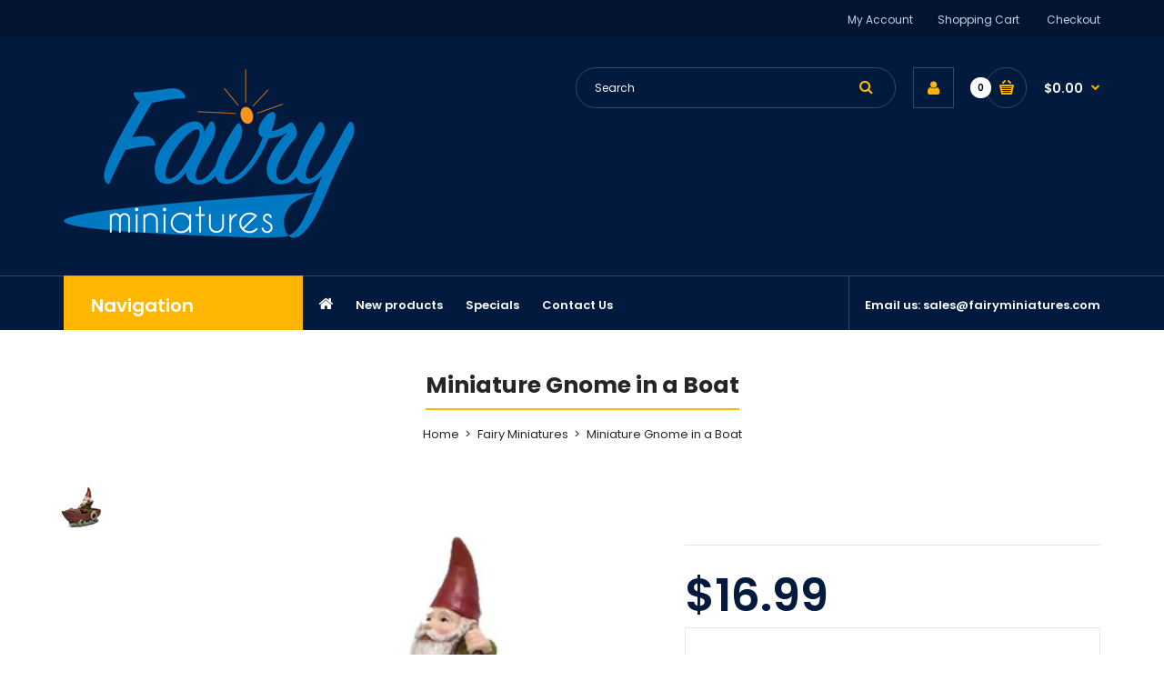

--- FILE ---
content_type: text/html; charset=utf-8
request_url: https://fairy-miniatures.myshopify.com/products/miniature-gnome-in-a-boat-gnome-in-a-47932
body_size: 20252
content:
<!DOCTYPE html>
<!--[if IE 7]><html lang="en" class="ie7 responsive"><![endif]-->
<!--[if IE 8]><html lang="en" class="ie8 responsive"><![endif]-->
<!--[if IE 9]><html lang="en" class="ie9 responsive"><![endif]-->
<!--[if !IE]><!--><html lang="en" class="responsive"><!--<![endif]-->
<head>
  <meta charset="utf-8" />
  <!--[if IE]><meta http-equiv='X-UA-Compatible' content='IE=edge,chrome=1' /><![endif]--><meta name="viewport" content="width=device-width, initial-scale=1, minimum-scale=1, maximum-scale=1" /><link rel="canonical" href="https://fairy-miniatures.myshopify.com/products/miniature-gnome-in-a-boat-gnome-in-a-47932" /><meta name="description" content="This adorable miniature is made of resin. The brown boat is made to look like wood planks. It is adorned with a pink flower on the front and a life preserver hanging from the side. A gnome, dressed in green and red, holds an oar, concentrating on his rowing! The boat sits on seafoam green waves. This boat needs a water" /><title>Miniature Gnome in a Boat | Fairy Miniatures</title><meta property="og:image" content="http://fairy-miniatures.myshopify.com/cdn/shop/products/il_fullxfull.4658917102_oyao_grande.jpg?v=1680112275" />
  <meta property="og:image:secure_url" content="https://fairy-miniatures.myshopify.com/cdn/shop/products/il_fullxfull.4658917102_oyao_grande.jpg?v=1680112275" /><link href="//fonts.googleapis.com/css?family=Shadows+Into+Light:300italic,400italic,500italic,600italic,700italic,800italic,100,200,300,400,500,600,700,800&subset=cyrillic-ext,greek-ext,latin,latin-ext,cyrillic,greek,vietnamese" rel='stylesheet' type='text/css' /><link href="//fonts.googleapis.com/css?family=Poppins:300italic,400italic,500italic,600italic,700italic,800italic,100,200,300,400,500,600,700,800&subset=cyrillic-ext,greek-ext,latin,latin-ext,cyrillic,greek,vietnamese" rel='stylesheet' type='text/css' /><!-- /snippets/social-meta-tags.liquid -->
<meta property="og:site_name" content="Fairy Miniatures">
<meta property="og:url" content="https://fairy-miniatures.myshopify.com/products/miniature-gnome-in-a-boat-gnome-in-a-47932">
<meta property="og:title" content="Miniature Gnome in a Boat">
<meta property="og:type" content="product">
<meta property="og:description" content="This adorable miniature is made of resin. The brown boat is made to look like wood planks. It is adorned with a pink flower on the front and a life preserver hanging from the side. A gnome, dressed in green and red, holds an oar, concentrating on his rowing! The boat sits on seafoam green waves. This boat needs a water"><meta property="og:price:amount" content="16.99">
  <meta property="og:price:currency" content="USD">
  <meta property="og:price:amount_currency" content="$16.99"><meta property="og:image" content="http://fairy-miniatures.myshopify.com/cdn/shop/products/il_fullxfull.4658917102_oyao_1024x1024.jpg?v=1680112275">
<meta property="og:image:secure_url" content="https://fairy-miniatures.myshopify.com/cdn/shop/products/il_fullxfull.4658917102_oyao_1024x1024.jpg?v=1680112275">

<meta name="twitter:site" content="@">
<meta name="twitter:card" content="summary_large_image">
<meta name="twitter:title" content="Miniature Gnome in a Boat">
<meta name="twitter:description" content="This adorable miniature is made of resin. The brown boat is made to look like wood planks. It is adorned with a pink flower on the front and a life preserver hanging from the side. A gnome, dressed in green and red, holds an oar, concentrating on his rowing! The boat sits on seafoam green waves. This boat needs a water">
<link href="//fairy-miniatures.myshopify.com/cdn/shop/t/2/assets/rt.application.scss.css?v=1346102297250830401674765246" rel="stylesheet" type="text/css" media="all" /><link href="//fairy-miniatures.myshopify.com/cdn/shop/t/2/assets/rt.custom.scss.css?v=106716843407338776971674765246" rel="stylesheet" type="text/css" media="all" /><link href="//fairy-miniatures.myshopify.com/cdn/shop/t/2/assets/custom_code.scss.css?v=151873284102529777971523716525" rel="stylesheet" type="text/css" media="all" /><script>
window.sidebar=!1,
window.template="product",
window.rtl=!1,
window.popup_mailchimp_expire=0,
window.popup_mailchimp_period=1,
window.popup_mailchimp_delay=200,
window.popup_mailchimp_close=0,
window.products={},window.product_image_zoom=0,
window.asset_url="//fairy-miniatures.myshopify.com/cdn/shop/t/2/assets/?v=3143",
window.swatch_color=true,
window.swatch_size=true,
window.shopping_cart_ajax=true,
window.contact_map_address="4607 Stillview Dr, Durham, NC, 27712",
window.money_format="${{amount}}",
window.show_multiple_currencies=false,window.all_results_text="See all results",
window.megamenu_active=!1,
window.megamenu_hover=!1,
window.megamenu_responsive=!1,
window.megamenu_responsive_design="yes",
window.fixed_header="menu",
window.compare="";
var theme = {
  apps: {
    details: "Details",
    buyNow: "Buy now",
  },
  strings: {
    addToCart: "Add to cart",
    soldOut: "Out of stock",
    unavailable: "Sorry, this product is unavailable. Please choose a different combination.",
    inStock: "In stock",
    available: "Available: ",
    outStock: "Out of stock",
    sale: "Translation missing: en.products.general.sale",
    btn_select_options: "Select options",
    btn_add_to_cart: "Add to cart"
  },
  inventory: false,
  sale_percentages: null,
  asset_url: "\/\/fairy-miniatures.myshopify.com\/cdn\/shop\/t\/2\/assets\/?v=3143"
}
 
</script><script src="https://cdnjs.cloudflare.com/ajax/libs/jquery/2.1.4/jquery.min.js" type="text/javascript"></script><script src="//fairy-miniatures.myshopify.com/cdn/shop/t/2/assets/wiloke_my_instagram.js?v=133605574788356072541630948266" type="text/javascript"></script>
<script>window.performance && window.performance.mark && window.performance.mark('shopify.content_for_header.start');</script><meta name="google-site-verification" content="DxebetZk-dGRNq4oUiqwQaOuzPMkTdU-ImbVGZo635s">
<meta id="shopify-digital-wallet" name="shopify-digital-wallet" content="/2241429562/digital_wallets/dialog">
<meta name="shopify-checkout-api-token" content="81e705cbebc51b2a47059796600cdd86">
<meta id="in-context-paypal-metadata" data-shop-id="2241429562" data-venmo-supported="false" data-environment="production" data-locale="en_US" data-paypal-v4="true" data-currency="USD">
<link rel="alternate" type="application/json+oembed" href="https://fairy-miniatures.myshopify.com/products/miniature-gnome-in-a-boat-gnome-in-a-47932.oembed">
<script async="async" src="/checkouts/internal/preloads.js?locale=en-US"></script>
<link rel="preconnect" href="https://shop.app" crossorigin="anonymous">
<script async="async" src="https://shop.app/checkouts/internal/preloads.js?locale=en-US&shop_id=2241429562" crossorigin="anonymous"></script>
<script id="apple-pay-shop-capabilities" type="application/json">{"shopId":2241429562,"countryCode":"US","currencyCode":"USD","merchantCapabilities":["supports3DS"],"merchantId":"gid:\/\/shopify\/Shop\/2241429562","merchantName":"Fairy Miniatures","requiredBillingContactFields":["postalAddress","email"],"requiredShippingContactFields":["postalAddress","email"],"shippingType":"shipping","supportedNetworks":["visa","masterCard","amex","discover","elo","jcb"],"total":{"type":"pending","label":"Fairy Miniatures","amount":"1.00"},"shopifyPaymentsEnabled":true,"supportsSubscriptions":true}</script>
<script id="shopify-features" type="application/json">{"accessToken":"81e705cbebc51b2a47059796600cdd86","betas":["rich-media-storefront-analytics"],"domain":"fairy-miniatures.myshopify.com","predictiveSearch":true,"shopId":2241429562,"locale":"en"}</script>
<script>var Shopify = Shopify || {};
Shopify.shop = "fairy-miniatures.myshopify.com";
Shopify.locale = "en";
Shopify.currency = {"active":"USD","rate":"1.0"};
Shopify.country = "US";
Shopify.theme = {"name":"Fastor Fishing","id":14150172730,"schema_name":"Fastor","schema_version":"3.2.2","theme_store_id":null,"role":"main"};
Shopify.theme.handle = "null";
Shopify.theme.style = {"id":null,"handle":null};
Shopify.cdnHost = "fairy-miniatures.myshopify.com/cdn";
Shopify.routes = Shopify.routes || {};
Shopify.routes.root = "/";</script>
<script type="module">!function(o){(o.Shopify=o.Shopify||{}).modules=!0}(window);</script>
<script>!function(o){function n(){var o=[];function n(){o.push(Array.prototype.slice.apply(arguments))}return n.q=o,n}var t=o.Shopify=o.Shopify||{};t.loadFeatures=n(),t.autoloadFeatures=n()}(window);</script>
<script>
  window.ShopifyPay = window.ShopifyPay || {};
  window.ShopifyPay.apiHost = "shop.app\/pay";
  window.ShopifyPay.redirectState = null;
</script>
<script id="shop-js-analytics" type="application/json">{"pageType":"product"}</script>
<script defer="defer" async type="module" src="//fairy-miniatures.myshopify.com/cdn/shopifycloud/shop-js/modules/v2/client.init-shop-cart-sync_BT-GjEfc.en.esm.js"></script>
<script defer="defer" async type="module" src="//fairy-miniatures.myshopify.com/cdn/shopifycloud/shop-js/modules/v2/chunk.common_D58fp_Oc.esm.js"></script>
<script defer="defer" async type="module" src="//fairy-miniatures.myshopify.com/cdn/shopifycloud/shop-js/modules/v2/chunk.modal_xMitdFEc.esm.js"></script>
<script type="module">
  await import("//fairy-miniatures.myshopify.com/cdn/shopifycloud/shop-js/modules/v2/client.init-shop-cart-sync_BT-GjEfc.en.esm.js");
await import("//fairy-miniatures.myshopify.com/cdn/shopifycloud/shop-js/modules/v2/chunk.common_D58fp_Oc.esm.js");
await import("//fairy-miniatures.myshopify.com/cdn/shopifycloud/shop-js/modules/v2/chunk.modal_xMitdFEc.esm.js");

  window.Shopify.SignInWithShop?.initShopCartSync?.({"fedCMEnabled":true,"windoidEnabled":true});

</script>
<script>
  window.Shopify = window.Shopify || {};
  if (!window.Shopify.featureAssets) window.Shopify.featureAssets = {};
  window.Shopify.featureAssets['shop-js'] = {"shop-cart-sync":["modules/v2/client.shop-cart-sync_DZOKe7Ll.en.esm.js","modules/v2/chunk.common_D58fp_Oc.esm.js","modules/v2/chunk.modal_xMitdFEc.esm.js"],"init-fed-cm":["modules/v2/client.init-fed-cm_B6oLuCjv.en.esm.js","modules/v2/chunk.common_D58fp_Oc.esm.js","modules/v2/chunk.modal_xMitdFEc.esm.js"],"shop-cash-offers":["modules/v2/client.shop-cash-offers_D2sdYoxE.en.esm.js","modules/v2/chunk.common_D58fp_Oc.esm.js","modules/v2/chunk.modal_xMitdFEc.esm.js"],"shop-login-button":["modules/v2/client.shop-login-button_QeVjl5Y3.en.esm.js","modules/v2/chunk.common_D58fp_Oc.esm.js","modules/v2/chunk.modal_xMitdFEc.esm.js"],"pay-button":["modules/v2/client.pay-button_DXTOsIq6.en.esm.js","modules/v2/chunk.common_D58fp_Oc.esm.js","modules/v2/chunk.modal_xMitdFEc.esm.js"],"shop-button":["modules/v2/client.shop-button_DQZHx9pm.en.esm.js","modules/v2/chunk.common_D58fp_Oc.esm.js","modules/v2/chunk.modal_xMitdFEc.esm.js"],"avatar":["modules/v2/client.avatar_BTnouDA3.en.esm.js"],"init-windoid":["modules/v2/client.init-windoid_CR1B-cfM.en.esm.js","modules/v2/chunk.common_D58fp_Oc.esm.js","modules/v2/chunk.modal_xMitdFEc.esm.js"],"init-shop-for-new-customer-accounts":["modules/v2/client.init-shop-for-new-customer-accounts_C_vY_xzh.en.esm.js","modules/v2/client.shop-login-button_QeVjl5Y3.en.esm.js","modules/v2/chunk.common_D58fp_Oc.esm.js","modules/v2/chunk.modal_xMitdFEc.esm.js"],"init-shop-email-lookup-coordinator":["modules/v2/client.init-shop-email-lookup-coordinator_BI7n9ZSv.en.esm.js","modules/v2/chunk.common_D58fp_Oc.esm.js","modules/v2/chunk.modal_xMitdFEc.esm.js"],"init-shop-cart-sync":["modules/v2/client.init-shop-cart-sync_BT-GjEfc.en.esm.js","modules/v2/chunk.common_D58fp_Oc.esm.js","modules/v2/chunk.modal_xMitdFEc.esm.js"],"shop-toast-manager":["modules/v2/client.shop-toast-manager_DiYdP3xc.en.esm.js","modules/v2/chunk.common_D58fp_Oc.esm.js","modules/v2/chunk.modal_xMitdFEc.esm.js"],"init-customer-accounts":["modules/v2/client.init-customer-accounts_D9ZNqS-Q.en.esm.js","modules/v2/client.shop-login-button_QeVjl5Y3.en.esm.js","modules/v2/chunk.common_D58fp_Oc.esm.js","modules/v2/chunk.modal_xMitdFEc.esm.js"],"init-customer-accounts-sign-up":["modules/v2/client.init-customer-accounts-sign-up_iGw4briv.en.esm.js","modules/v2/client.shop-login-button_QeVjl5Y3.en.esm.js","modules/v2/chunk.common_D58fp_Oc.esm.js","modules/v2/chunk.modal_xMitdFEc.esm.js"],"shop-follow-button":["modules/v2/client.shop-follow-button_CqMgW2wH.en.esm.js","modules/v2/chunk.common_D58fp_Oc.esm.js","modules/v2/chunk.modal_xMitdFEc.esm.js"],"checkout-modal":["modules/v2/client.checkout-modal_xHeaAweL.en.esm.js","modules/v2/chunk.common_D58fp_Oc.esm.js","modules/v2/chunk.modal_xMitdFEc.esm.js"],"shop-login":["modules/v2/client.shop-login_D91U-Q7h.en.esm.js","modules/v2/chunk.common_D58fp_Oc.esm.js","modules/v2/chunk.modal_xMitdFEc.esm.js"],"lead-capture":["modules/v2/client.lead-capture_BJmE1dJe.en.esm.js","modules/v2/chunk.common_D58fp_Oc.esm.js","modules/v2/chunk.modal_xMitdFEc.esm.js"],"payment-terms":["modules/v2/client.payment-terms_Ci9AEqFq.en.esm.js","modules/v2/chunk.common_D58fp_Oc.esm.js","modules/v2/chunk.modal_xMitdFEc.esm.js"]};
</script>
<script>(function() {
  var isLoaded = false;
  function asyncLoad() {
    if (isLoaded) return;
    isLoaded = true;
    var urls = ["https:\/\/bingshoppingtool-t2app-prod.trafficmanager.net\/uet\/tracking_script?shop=fairy-miniatures.myshopify.com"];
    for (var i = 0; i < urls.length; i++) {
      var s = document.createElement('script');
      s.type = 'text/javascript';
      s.async = true;
      s.src = urls[i];
      var x = document.getElementsByTagName('script')[0];
      x.parentNode.insertBefore(s, x);
    }
  };
  if(window.attachEvent) {
    window.attachEvent('onload', asyncLoad);
  } else {
    window.addEventListener('load', asyncLoad, false);
  }
})();</script>
<script id="__st">var __st={"a":2241429562,"offset":-18000,"reqid":"006ab7a1-f64e-4839-801c-786cd19cb11f-1769092694","pageurl":"fairy-miniatures.myshopify.com\/products\/miniature-gnome-in-a-boat-gnome-in-a-47932","u":"5ab2396f53ec","p":"product","rtyp":"product","rid":7337187213485};</script>
<script>window.ShopifyPaypalV4VisibilityTracking = true;</script>
<script id="captcha-bootstrap">!function(){'use strict';const t='contact',e='account',n='new_comment',o=[[t,t],['blogs',n],['comments',n],[t,'customer']],c=[[e,'customer_login'],[e,'guest_login'],[e,'recover_customer_password'],[e,'create_customer']],r=t=>t.map((([t,e])=>`form[action*='/${t}']:not([data-nocaptcha='true']) input[name='form_type'][value='${e}']`)).join(','),a=t=>()=>t?[...document.querySelectorAll(t)].map((t=>t.form)):[];function s(){const t=[...o],e=r(t);return a(e)}const i='password',u='form_key',d=['recaptcha-v3-token','g-recaptcha-response','h-captcha-response',i],f=()=>{try{return window.sessionStorage}catch{return}},m='__shopify_v',_=t=>t.elements[u];function p(t,e,n=!1){try{const o=window.sessionStorage,c=JSON.parse(o.getItem(e)),{data:r}=function(t){const{data:e,action:n}=t;return t[m]||n?{data:e,action:n}:{data:t,action:n}}(c);for(const[e,n]of Object.entries(r))t.elements[e]&&(t.elements[e].value=n);n&&o.removeItem(e)}catch(o){console.error('form repopulation failed',{error:o})}}const l='form_type',E='cptcha';function T(t){t.dataset[E]=!0}const w=window,h=w.document,L='Shopify',v='ce_forms',y='captcha';let A=!1;((t,e)=>{const n=(g='f06e6c50-85a8-45c8-87d0-21a2b65856fe',I='https://cdn.shopify.com/shopifycloud/storefront-forms-hcaptcha/ce_storefront_forms_captcha_hcaptcha.v1.5.2.iife.js',D={infoText:'Protected by hCaptcha',privacyText:'Privacy',termsText:'Terms'},(t,e,n)=>{const o=w[L][v],c=o.bindForm;if(c)return c(t,g,e,D).then(n);var r;o.q.push([[t,g,e,D],n]),r=I,A||(h.body.append(Object.assign(h.createElement('script'),{id:'captcha-provider',async:!0,src:r})),A=!0)});var g,I,D;w[L]=w[L]||{},w[L][v]=w[L][v]||{},w[L][v].q=[],w[L][y]=w[L][y]||{},w[L][y].protect=function(t,e){n(t,void 0,e),T(t)},Object.freeze(w[L][y]),function(t,e,n,w,h,L){const[v,y,A,g]=function(t,e,n){const i=e?o:[],u=t?c:[],d=[...i,...u],f=r(d),m=r(i),_=r(d.filter((([t,e])=>n.includes(e))));return[a(f),a(m),a(_),s()]}(w,h,L),I=t=>{const e=t.target;return e instanceof HTMLFormElement?e:e&&e.form},D=t=>v().includes(t);t.addEventListener('submit',(t=>{const e=I(t);if(!e)return;const n=D(e)&&!e.dataset.hcaptchaBound&&!e.dataset.recaptchaBound,o=_(e),c=g().includes(e)&&(!o||!o.value);(n||c)&&t.preventDefault(),c&&!n&&(function(t){try{if(!f())return;!function(t){const e=f();if(!e)return;const n=_(t);if(!n)return;const o=n.value;o&&e.removeItem(o)}(t);const e=Array.from(Array(32),(()=>Math.random().toString(36)[2])).join('');!function(t,e){_(t)||t.append(Object.assign(document.createElement('input'),{type:'hidden',name:u})),t.elements[u].value=e}(t,e),function(t,e){const n=f();if(!n)return;const o=[...t.querySelectorAll(`input[type='${i}']`)].map((({name:t})=>t)),c=[...d,...o],r={};for(const[a,s]of new FormData(t).entries())c.includes(a)||(r[a]=s);n.setItem(e,JSON.stringify({[m]:1,action:t.action,data:r}))}(t,e)}catch(e){console.error('failed to persist form',e)}}(e),e.submit())}));const S=(t,e)=>{t&&!t.dataset[E]&&(n(t,e.some((e=>e===t))),T(t))};for(const o of['focusin','change'])t.addEventListener(o,(t=>{const e=I(t);D(e)&&S(e,y())}));const B=e.get('form_key'),M=e.get(l),P=B&&M;t.addEventListener('DOMContentLoaded',(()=>{const t=y();if(P)for(const e of t)e.elements[l].value===M&&p(e,B);[...new Set([...A(),...v().filter((t=>'true'===t.dataset.shopifyCaptcha))])].forEach((e=>S(e,t)))}))}(h,new URLSearchParams(w.location.search),n,t,e,['guest_login'])})(!0,!0)}();</script>
<script integrity="sha256-4kQ18oKyAcykRKYeNunJcIwy7WH5gtpwJnB7kiuLZ1E=" data-source-attribution="shopify.loadfeatures" defer="defer" src="//fairy-miniatures.myshopify.com/cdn/shopifycloud/storefront/assets/storefront/load_feature-a0a9edcb.js" crossorigin="anonymous"></script>
<script crossorigin="anonymous" defer="defer" src="//fairy-miniatures.myshopify.com/cdn/shopifycloud/storefront/assets/shopify_pay/storefront-65b4c6d7.js?v=20250812"></script>
<script data-source-attribution="shopify.dynamic_checkout.dynamic.init">var Shopify=Shopify||{};Shopify.PaymentButton=Shopify.PaymentButton||{isStorefrontPortableWallets:!0,init:function(){window.Shopify.PaymentButton.init=function(){};var t=document.createElement("script");t.src="https://fairy-miniatures.myshopify.com/cdn/shopifycloud/portable-wallets/latest/portable-wallets.en.js",t.type="module",document.head.appendChild(t)}};
</script>
<script data-source-attribution="shopify.dynamic_checkout.buyer_consent">
  function portableWalletsHideBuyerConsent(e){var t=document.getElementById("shopify-buyer-consent"),n=document.getElementById("shopify-subscription-policy-button");t&&n&&(t.classList.add("hidden"),t.setAttribute("aria-hidden","true"),n.removeEventListener("click",e))}function portableWalletsShowBuyerConsent(e){var t=document.getElementById("shopify-buyer-consent"),n=document.getElementById("shopify-subscription-policy-button");t&&n&&(t.classList.remove("hidden"),t.removeAttribute("aria-hidden"),n.addEventListener("click",e))}window.Shopify?.PaymentButton&&(window.Shopify.PaymentButton.hideBuyerConsent=portableWalletsHideBuyerConsent,window.Shopify.PaymentButton.showBuyerConsent=portableWalletsShowBuyerConsent);
</script>
<script data-source-attribution="shopify.dynamic_checkout.cart.bootstrap">document.addEventListener("DOMContentLoaded",(function(){function t(){return document.querySelector("shopify-accelerated-checkout-cart, shopify-accelerated-checkout")}if(t())Shopify.PaymentButton.init();else{new MutationObserver((function(e,n){t()&&(Shopify.PaymentButton.init(),n.disconnect())})).observe(document.body,{childList:!0,subtree:!0})}}));
</script>
<link id="shopify-accelerated-checkout-styles" rel="stylesheet" media="screen" href="https://fairy-miniatures.myshopify.com/cdn/shopifycloud/portable-wallets/latest/accelerated-checkout-backwards-compat.css" crossorigin="anonymous">
<style id="shopify-accelerated-checkout-cart">
        #shopify-buyer-consent {
  margin-top: 1em;
  display: inline-block;
  width: 100%;
}

#shopify-buyer-consent.hidden {
  display: none;
}

#shopify-subscription-policy-button {
  background: none;
  border: none;
  padding: 0;
  text-decoration: underline;
  font-size: inherit;
  cursor: pointer;
}

#shopify-subscription-policy-button::before {
  box-shadow: none;
}

      </style>

<script>window.performance && window.performance.mark && window.performance.mark('shopify.content_for_header.end');</script> 
<link href="https://monorail-edge.shopifysvc.com" rel="dns-prefetch">
<script>(function(){if ("sendBeacon" in navigator && "performance" in window) {try {var session_token_from_headers = performance.getEntriesByType('navigation')[0].serverTiming.find(x => x.name == '_s').description;} catch {var session_token_from_headers = undefined;}var session_cookie_matches = document.cookie.match(/_shopify_s=([^;]*)/);var session_token_from_cookie = session_cookie_matches && session_cookie_matches.length === 2 ? session_cookie_matches[1] : "";var session_token = session_token_from_headers || session_token_from_cookie || "";function handle_abandonment_event(e) {var entries = performance.getEntries().filter(function(entry) {return /monorail-edge.shopifysvc.com/.test(entry.name);});if (!window.abandonment_tracked && entries.length === 0) {window.abandonment_tracked = true;var currentMs = Date.now();var navigation_start = performance.timing.navigationStart;var payload = {shop_id: 2241429562,url: window.location.href,navigation_start,duration: currentMs - navigation_start,session_token,page_type: "product"};window.navigator.sendBeacon("https://monorail-edge.shopifysvc.com/v1/produce", JSON.stringify({schema_id: "online_store_buyer_site_abandonment/1.1",payload: payload,metadata: {event_created_at_ms: currentMs,event_sent_at_ms: currentMs}}));}}window.addEventListener('pagehide', handle_abandonment_event);}}());</script>
<script id="web-pixels-manager-setup">(function e(e,d,r,n,o){if(void 0===o&&(o={}),!Boolean(null===(a=null===(i=window.Shopify)||void 0===i?void 0:i.analytics)||void 0===a?void 0:a.replayQueue)){var i,a;window.Shopify=window.Shopify||{};var t=window.Shopify;t.analytics=t.analytics||{};var s=t.analytics;s.replayQueue=[],s.publish=function(e,d,r){return s.replayQueue.push([e,d,r]),!0};try{self.performance.mark("wpm:start")}catch(e){}var l=function(){var e={modern:/Edge?\/(1{2}[4-9]|1[2-9]\d|[2-9]\d{2}|\d{4,})\.\d+(\.\d+|)|Firefox\/(1{2}[4-9]|1[2-9]\d|[2-9]\d{2}|\d{4,})\.\d+(\.\d+|)|Chrom(ium|e)\/(9{2}|\d{3,})\.\d+(\.\d+|)|(Maci|X1{2}).+ Version\/(15\.\d+|(1[6-9]|[2-9]\d|\d{3,})\.\d+)([,.]\d+|)( \(\w+\)|)( Mobile\/\w+|) Safari\/|Chrome.+OPR\/(9{2}|\d{3,})\.\d+\.\d+|(CPU[ +]OS|iPhone[ +]OS|CPU[ +]iPhone|CPU IPhone OS|CPU iPad OS)[ +]+(15[._]\d+|(1[6-9]|[2-9]\d|\d{3,})[._]\d+)([._]\d+|)|Android:?[ /-](13[3-9]|1[4-9]\d|[2-9]\d{2}|\d{4,})(\.\d+|)(\.\d+|)|Android.+Firefox\/(13[5-9]|1[4-9]\d|[2-9]\d{2}|\d{4,})\.\d+(\.\d+|)|Android.+Chrom(ium|e)\/(13[3-9]|1[4-9]\d|[2-9]\d{2}|\d{4,})\.\d+(\.\d+|)|SamsungBrowser\/([2-9]\d|\d{3,})\.\d+/,legacy:/Edge?\/(1[6-9]|[2-9]\d|\d{3,})\.\d+(\.\d+|)|Firefox\/(5[4-9]|[6-9]\d|\d{3,})\.\d+(\.\d+|)|Chrom(ium|e)\/(5[1-9]|[6-9]\d|\d{3,})\.\d+(\.\d+|)([\d.]+$|.*Safari\/(?![\d.]+ Edge\/[\d.]+$))|(Maci|X1{2}).+ Version\/(10\.\d+|(1[1-9]|[2-9]\d|\d{3,})\.\d+)([,.]\d+|)( \(\w+\)|)( Mobile\/\w+|) Safari\/|Chrome.+OPR\/(3[89]|[4-9]\d|\d{3,})\.\d+\.\d+|(CPU[ +]OS|iPhone[ +]OS|CPU[ +]iPhone|CPU IPhone OS|CPU iPad OS)[ +]+(10[._]\d+|(1[1-9]|[2-9]\d|\d{3,})[._]\d+)([._]\d+|)|Android:?[ /-](13[3-9]|1[4-9]\d|[2-9]\d{2}|\d{4,})(\.\d+|)(\.\d+|)|Mobile Safari.+OPR\/([89]\d|\d{3,})\.\d+\.\d+|Android.+Firefox\/(13[5-9]|1[4-9]\d|[2-9]\d{2}|\d{4,})\.\d+(\.\d+|)|Android.+Chrom(ium|e)\/(13[3-9]|1[4-9]\d|[2-9]\d{2}|\d{4,})\.\d+(\.\d+|)|Android.+(UC? ?Browser|UCWEB|U3)[ /]?(15\.([5-9]|\d{2,})|(1[6-9]|[2-9]\d|\d{3,})\.\d+)\.\d+|SamsungBrowser\/(5\.\d+|([6-9]|\d{2,})\.\d+)|Android.+MQ{2}Browser\/(14(\.(9|\d{2,})|)|(1[5-9]|[2-9]\d|\d{3,})(\.\d+|))(\.\d+|)|K[Aa][Ii]OS\/(3\.\d+|([4-9]|\d{2,})\.\d+)(\.\d+|)/},d=e.modern,r=e.legacy,n=navigator.userAgent;return n.match(d)?"modern":n.match(r)?"legacy":"unknown"}(),u="modern"===l?"modern":"legacy",c=(null!=n?n:{modern:"",legacy:""})[u],f=function(e){return[e.baseUrl,"/wpm","/b",e.hashVersion,"modern"===e.buildTarget?"m":"l",".js"].join("")}({baseUrl:d,hashVersion:r,buildTarget:u}),m=function(e){var d=e.version,r=e.bundleTarget,n=e.surface,o=e.pageUrl,i=e.monorailEndpoint;return{emit:function(e){var a=e.status,t=e.errorMsg,s=(new Date).getTime(),l=JSON.stringify({metadata:{event_sent_at_ms:s},events:[{schema_id:"web_pixels_manager_load/3.1",payload:{version:d,bundle_target:r,page_url:o,status:a,surface:n,error_msg:t},metadata:{event_created_at_ms:s}}]});if(!i)return console&&console.warn&&console.warn("[Web Pixels Manager] No Monorail endpoint provided, skipping logging."),!1;try{return self.navigator.sendBeacon.bind(self.navigator)(i,l)}catch(e){}var u=new XMLHttpRequest;try{return u.open("POST",i,!0),u.setRequestHeader("Content-Type","text/plain"),u.send(l),!0}catch(e){return console&&console.warn&&console.warn("[Web Pixels Manager] Got an unhandled error while logging to Monorail."),!1}}}}({version:r,bundleTarget:l,surface:e.surface,pageUrl:self.location.href,monorailEndpoint:e.monorailEndpoint});try{o.browserTarget=l,function(e){var d=e.src,r=e.async,n=void 0===r||r,o=e.onload,i=e.onerror,a=e.sri,t=e.scriptDataAttributes,s=void 0===t?{}:t,l=document.createElement("script"),u=document.querySelector("head"),c=document.querySelector("body");if(l.async=n,l.src=d,a&&(l.integrity=a,l.crossOrigin="anonymous"),s)for(var f in s)if(Object.prototype.hasOwnProperty.call(s,f))try{l.dataset[f]=s[f]}catch(e){}if(o&&l.addEventListener("load",o),i&&l.addEventListener("error",i),u)u.appendChild(l);else{if(!c)throw new Error("Did not find a head or body element to append the script");c.appendChild(l)}}({src:f,async:!0,onload:function(){if(!function(){var e,d;return Boolean(null===(d=null===(e=window.Shopify)||void 0===e?void 0:e.analytics)||void 0===d?void 0:d.initialized)}()){var d=window.webPixelsManager.init(e)||void 0;if(d){var r=window.Shopify.analytics;r.replayQueue.forEach((function(e){var r=e[0],n=e[1],o=e[2];d.publishCustomEvent(r,n,o)})),r.replayQueue=[],r.publish=d.publishCustomEvent,r.visitor=d.visitor,r.initialized=!0}}},onerror:function(){return m.emit({status:"failed",errorMsg:"".concat(f," has failed to load")})},sri:function(e){var d=/^sha384-[A-Za-z0-9+/=]+$/;return"string"==typeof e&&d.test(e)}(c)?c:"",scriptDataAttributes:o}),m.emit({status:"loading"})}catch(e){m.emit({status:"failed",errorMsg:(null==e?void 0:e.message)||"Unknown error"})}}})({shopId: 2241429562,storefrontBaseUrl: "https://fairy-miniatures.myshopify.com",extensionsBaseUrl: "https://extensions.shopifycdn.com/cdn/shopifycloud/web-pixels-manager",monorailEndpoint: "https://monorail-edge.shopifysvc.com/unstable/produce_batch",surface: "storefront-renderer",enabledBetaFlags: ["2dca8a86"],webPixelsConfigList: [{"id":"1621295277","configuration":"{\"ti\":\"56148593\",\"endpoint\":\"https:\/\/bat.bing.com\/action\/0\"}","eventPayloadVersion":"v1","runtimeContext":"STRICT","scriptVersion":"5ee93563fe31b11d2d65e2f09a5229dc","type":"APP","apiClientId":2997493,"privacyPurposes":["ANALYTICS","MARKETING","SALE_OF_DATA"],"dataSharingAdjustments":{"protectedCustomerApprovalScopes":["read_customer_personal_data"]}},{"id":"530874541","configuration":"{\"config\":\"{\\\"pixel_id\\\":\\\"AW-648592460\\\",\\\"target_country\\\":\\\"US\\\",\\\"gtag_events\\\":[{\\\"type\\\":\\\"search\\\",\\\"action_label\\\":\\\"AW-648592460\\\/-oXfCOK2380BEMz4orUC\\\"},{\\\"type\\\":\\\"begin_checkout\\\",\\\"action_label\\\":\\\"AW-648592460\\\/ljzPCN-2380BEMz4orUC\\\"},{\\\"type\\\":\\\"view_item\\\",\\\"action_label\\\":[\\\"AW-648592460\\\/Zz_rCNm2380BEMz4orUC\\\",\\\"MC-G0P03F4L82\\\"]},{\\\"type\\\":\\\"purchase\\\",\\\"action_label\\\":[\\\"AW-648592460\\\/DHgHCNa2380BEMz4orUC\\\",\\\"MC-G0P03F4L82\\\"]},{\\\"type\\\":\\\"page_view\\\",\\\"action_label\\\":[\\\"AW-648592460\\\/vJdoCNO2380BEMz4orUC\\\",\\\"MC-G0P03F4L82\\\"]},{\\\"type\\\":\\\"add_payment_info\\\",\\\"action_label\\\":\\\"AW-648592460\\\/JaDtCOW2380BEMz4orUC\\\"},{\\\"type\\\":\\\"add_to_cart\\\",\\\"action_label\\\":\\\"AW-648592460\\\/dUkuCNy2380BEMz4orUC\\\"}],\\\"enable_monitoring_mode\\\":false}\"}","eventPayloadVersion":"v1","runtimeContext":"OPEN","scriptVersion":"b2a88bafab3e21179ed38636efcd8a93","type":"APP","apiClientId":1780363,"privacyPurposes":[],"dataSharingAdjustments":{"protectedCustomerApprovalScopes":["read_customer_address","read_customer_email","read_customer_name","read_customer_personal_data","read_customer_phone"]}},{"id":"103678125","eventPayloadVersion":"v1","runtimeContext":"LAX","scriptVersion":"1","type":"CUSTOM","privacyPurposes":["ANALYTICS"],"name":"Google Analytics tag (migrated)"},{"id":"shopify-app-pixel","configuration":"{}","eventPayloadVersion":"v1","runtimeContext":"STRICT","scriptVersion":"0450","apiClientId":"shopify-pixel","type":"APP","privacyPurposes":["ANALYTICS","MARKETING"]},{"id":"shopify-custom-pixel","eventPayloadVersion":"v1","runtimeContext":"LAX","scriptVersion":"0450","apiClientId":"shopify-pixel","type":"CUSTOM","privacyPurposes":["ANALYTICS","MARKETING"]}],isMerchantRequest: false,initData: {"shop":{"name":"Fairy Miniatures","paymentSettings":{"currencyCode":"USD"},"myshopifyDomain":"fairy-miniatures.myshopify.com","countryCode":"US","storefrontUrl":"https:\/\/fairy-miniatures.myshopify.com"},"customer":null,"cart":null,"checkout":null,"productVariants":[{"price":{"amount":16.99,"currencyCode":"USD"},"product":{"title":"Miniature Gnome in a Boat","vendor":"Fairy Miniatures","id":"7337187213485","untranslatedTitle":"Miniature Gnome in a Boat","url":"\/products\/miniature-gnome-in-a-boat-gnome-in-a-47932","type":"Gnomes"},"id":"42160930980013","image":{"src":"\/\/fairy-miniatures.myshopify.com\/cdn\/shop\/products\/il_fullxfull.4658917102_oyao.jpg?v=1680112275"},"sku":"MDI-50118","title":"Default Title","untranslatedTitle":"Default Title"}],"purchasingCompany":null},},"https://fairy-miniatures.myshopify.com/cdn","fcfee988w5aeb613cpc8e4bc33m6693e112",{"modern":"","legacy":""},{"shopId":"2241429562","storefrontBaseUrl":"https:\/\/fairy-miniatures.myshopify.com","extensionBaseUrl":"https:\/\/extensions.shopifycdn.com\/cdn\/shopifycloud\/web-pixels-manager","surface":"storefront-renderer","enabledBetaFlags":"[\"2dca8a86\"]","isMerchantRequest":"false","hashVersion":"fcfee988w5aeb613cpc8e4bc33m6693e112","publish":"custom","events":"[[\"page_viewed\",{}],[\"product_viewed\",{\"productVariant\":{\"price\":{\"amount\":16.99,\"currencyCode\":\"USD\"},\"product\":{\"title\":\"Miniature Gnome in a Boat\",\"vendor\":\"Fairy Miniatures\",\"id\":\"7337187213485\",\"untranslatedTitle\":\"Miniature Gnome in a Boat\",\"url\":\"\/products\/miniature-gnome-in-a-boat-gnome-in-a-47932\",\"type\":\"Gnomes\"},\"id\":\"42160930980013\",\"image\":{\"src\":\"\/\/fairy-miniatures.myshopify.com\/cdn\/shop\/products\/il_fullxfull.4658917102_oyao.jpg?v=1680112275\"},\"sku\":\"MDI-50118\",\"title\":\"Default Title\",\"untranslatedTitle\":\"Default Title\"}}]]"});</script><script>
  window.ShopifyAnalytics = window.ShopifyAnalytics || {};
  window.ShopifyAnalytics.meta = window.ShopifyAnalytics.meta || {};
  window.ShopifyAnalytics.meta.currency = 'USD';
  var meta = {"product":{"id":7337187213485,"gid":"gid:\/\/shopify\/Product\/7337187213485","vendor":"Fairy Miniatures","type":"Gnomes","handle":"miniature-gnome-in-a-boat-gnome-in-a-47932","variants":[{"id":42160930980013,"price":1699,"name":"Miniature Gnome in a Boat","public_title":null,"sku":"MDI-50118"}],"remote":false},"page":{"pageType":"product","resourceType":"product","resourceId":7337187213485,"requestId":"006ab7a1-f64e-4839-801c-786cd19cb11f-1769092694"}};
  for (var attr in meta) {
    window.ShopifyAnalytics.meta[attr] = meta[attr];
  }
</script>
<script class="analytics">
  (function () {
    var customDocumentWrite = function(content) {
      var jquery = null;

      if (window.jQuery) {
        jquery = window.jQuery;
      } else if (window.Checkout && window.Checkout.$) {
        jquery = window.Checkout.$;
      }

      if (jquery) {
        jquery('body').append(content);
      }
    };

    var hasLoggedConversion = function(token) {
      if (token) {
        return document.cookie.indexOf('loggedConversion=' + token) !== -1;
      }
      return false;
    }

    var setCookieIfConversion = function(token) {
      if (token) {
        var twoMonthsFromNow = new Date(Date.now());
        twoMonthsFromNow.setMonth(twoMonthsFromNow.getMonth() + 2);

        document.cookie = 'loggedConversion=' + token + '; expires=' + twoMonthsFromNow;
      }
    }

    var trekkie = window.ShopifyAnalytics.lib = window.trekkie = window.trekkie || [];
    if (trekkie.integrations) {
      return;
    }
    trekkie.methods = [
      'identify',
      'page',
      'ready',
      'track',
      'trackForm',
      'trackLink'
    ];
    trekkie.factory = function(method) {
      return function() {
        var args = Array.prototype.slice.call(arguments);
        args.unshift(method);
        trekkie.push(args);
        return trekkie;
      };
    };
    for (var i = 0; i < trekkie.methods.length; i++) {
      var key = trekkie.methods[i];
      trekkie[key] = trekkie.factory(key);
    }
    trekkie.load = function(config) {
      trekkie.config = config || {};
      trekkie.config.initialDocumentCookie = document.cookie;
      var first = document.getElementsByTagName('script')[0];
      var script = document.createElement('script');
      script.type = 'text/javascript';
      script.onerror = function(e) {
        var scriptFallback = document.createElement('script');
        scriptFallback.type = 'text/javascript';
        scriptFallback.onerror = function(error) {
                var Monorail = {
      produce: function produce(monorailDomain, schemaId, payload) {
        var currentMs = new Date().getTime();
        var event = {
          schema_id: schemaId,
          payload: payload,
          metadata: {
            event_created_at_ms: currentMs,
            event_sent_at_ms: currentMs
          }
        };
        return Monorail.sendRequest("https://" + monorailDomain + "/v1/produce", JSON.stringify(event));
      },
      sendRequest: function sendRequest(endpointUrl, payload) {
        // Try the sendBeacon API
        if (window && window.navigator && typeof window.navigator.sendBeacon === 'function' && typeof window.Blob === 'function' && !Monorail.isIos12()) {
          var blobData = new window.Blob([payload], {
            type: 'text/plain'
          });

          if (window.navigator.sendBeacon(endpointUrl, blobData)) {
            return true;
          } // sendBeacon was not successful

        } // XHR beacon

        var xhr = new XMLHttpRequest();

        try {
          xhr.open('POST', endpointUrl);
          xhr.setRequestHeader('Content-Type', 'text/plain');
          xhr.send(payload);
        } catch (e) {
          console.log(e);
        }

        return false;
      },
      isIos12: function isIos12() {
        return window.navigator.userAgent.lastIndexOf('iPhone; CPU iPhone OS 12_') !== -1 || window.navigator.userAgent.lastIndexOf('iPad; CPU OS 12_') !== -1;
      }
    };
    Monorail.produce('monorail-edge.shopifysvc.com',
      'trekkie_storefront_load_errors/1.1',
      {shop_id: 2241429562,
      theme_id: 14150172730,
      app_name: "storefront",
      context_url: window.location.href,
      source_url: "//fairy-miniatures.myshopify.com/cdn/s/trekkie.storefront.1bbfab421998800ff09850b62e84b8915387986d.min.js"});

        };
        scriptFallback.async = true;
        scriptFallback.src = '//fairy-miniatures.myshopify.com/cdn/s/trekkie.storefront.1bbfab421998800ff09850b62e84b8915387986d.min.js';
        first.parentNode.insertBefore(scriptFallback, first);
      };
      script.async = true;
      script.src = '//fairy-miniatures.myshopify.com/cdn/s/trekkie.storefront.1bbfab421998800ff09850b62e84b8915387986d.min.js';
      first.parentNode.insertBefore(script, first);
    };
    trekkie.load(
      {"Trekkie":{"appName":"storefront","development":false,"defaultAttributes":{"shopId":2241429562,"isMerchantRequest":null,"themeId":14150172730,"themeCityHash":"2693950744211418290","contentLanguage":"en","currency":"USD","eventMetadataId":"ca612230-4fd0-4f33-b9c4-ee95870c77ad"},"isServerSideCookieWritingEnabled":true,"monorailRegion":"shop_domain","enabledBetaFlags":["65f19447"]},"Session Attribution":{},"S2S":{"facebookCapiEnabled":false,"source":"trekkie-storefront-renderer","apiClientId":580111}}
    );

    var loaded = false;
    trekkie.ready(function() {
      if (loaded) return;
      loaded = true;

      window.ShopifyAnalytics.lib = window.trekkie;

      var originalDocumentWrite = document.write;
      document.write = customDocumentWrite;
      try { window.ShopifyAnalytics.merchantGoogleAnalytics.call(this); } catch(error) {};
      document.write = originalDocumentWrite;

      window.ShopifyAnalytics.lib.page(null,{"pageType":"product","resourceType":"product","resourceId":7337187213485,"requestId":"006ab7a1-f64e-4839-801c-786cd19cb11f-1769092694","shopifyEmitted":true});

      var match = window.location.pathname.match(/checkouts\/(.+)\/(thank_you|post_purchase)/)
      var token = match? match[1]: undefined;
      if (!hasLoggedConversion(token)) {
        setCookieIfConversion(token);
        window.ShopifyAnalytics.lib.track("Viewed Product",{"currency":"USD","variantId":42160930980013,"productId":7337187213485,"productGid":"gid:\/\/shopify\/Product\/7337187213485","name":"Miniature Gnome in a Boat","price":"16.99","sku":"MDI-50118","brand":"Fairy Miniatures","variant":null,"category":"Gnomes","nonInteraction":true,"remote":false},undefined,undefined,{"shopifyEmitted":true});
      window.ShopifyAnalytics.lib.track("monorail:\/\/trekkie_storefront_viewed_product\/1.1",{"currency":"USD","variantId":42160930980013,"productId":7337187213485,"productGid":"gid:\/\/shopify\/Product\/7337187213485","name":"Miniature Gnome in a Boat","price":"16.99","sku":"MDI-50118","brand":"Fairy Miniatures","variant":null,"category":"Gnomes","nonInteraction":true,"remote":false,"referer":"https:\/\/fairy-miniatures.myshopify.com\/products\/miniature-gnome-in-a-boat-gnome-in-a-47932"});
      }
    });


        var eventsListenerScript = document.createElement('script');
        eventsListenerScript.async = true;
        eventsListenerScript.src = "//fairy-miniatures.myshopify.com/cdn/shopifycloud/storefront/assets/shop_events_listener-3da45d37.js";
        document.getElementsByTagName('head')[0].appendChild(eventsListenerScript);

})();</script>
  <script>
  if (!window.ga || (window.ga && typeof window.ga !== 'function')) {
    window.ga = function ga() {
      (window.ga.q = window.ga.q || []).push(arguments);
      if (window.Shopify && window.Shopify.analytics && typeof window.Shopify.analytics.publish === 'function') {
        window.Shopify.analytics.publish("ga_stub_called", {}, {sendTo: "google_osp_migration"});
      }
      console.error("Shopify's Google Analytics stub called with:", Array.from(arguments), "\nSee https://help.shopify.com/manual/promoting-marketing/pixels/pixel-migration#google for more information.");
    };
    if (window.Shopify && window.Shopify.analytics && typeof window.Shopify.analytics.publish === 'function') {
      window.Shopify.analytics.publish("ga_stub_initialized", {}, {sendTo: "google_osp_migration"});
    }
  }
</script>
<script
  defer
  src="https://fairy-miniatures.myshopify.com/cdn/shopifycloud/perf-kit/shopify-perf-kit-3.0.4.min.js"
  data-application="storefront-renderer"
  data-shop-id="2241429562"
  data-render-region="gcp-us-central1"
  data-page-type="product"
  data-theme-instance-id="14150172730"
  data-theme-name="Fastor"
  data-theme-version="3.2.2"
  data-monorail-region="shop_domain"
  data-resource-timing-sampling-rate="10"
  data-shs="true"
  data-shs-beacon="true"
  data-shs-export-with-fetch="true"
  data-shs-logs-sample-rate="1"
  data-shs-beacon-endpoint="https://fairy-miniatures.myshopify.com/api/collect"
></script>
</head>
<body class="templateProduct product-grid-type-6 dropdown-menu-type-3 my-account-type-2 top-bar-type-3 megamenu-type-34 no-box-type-7 box-type-19 button-body-type-15 countdown-special-type-9 footer-type-18 breadcrumb-type-11 body-white body-header-type-20 show-vertical-megamenu-category-page show-vertical-megamenu has-variant-mobile"><div id="shopify-section-product-variants-mobile" class="shopify-section product-variant-mobile-section"><div id="product-variants-mobile" class="product-variants-mobile" data-section-id="product-variants-mobile" data-section-type="product-variant-mobile">
  <div class="variants-header no-cart-item"><div class="title">
      <a href="javascript:void(0)" id="title-product-variants-mobile" >Miniature Gnome in a Boat</a>
    </div>
    <div class="action">
      <a id="btn-product-variants-mobile"  href="javascript:void(0);" class="button button-type-2 variant-header-btn">Out of Stock</a>
    </div></div></div>  

</div><div class="standard-body">
    <div id="main" class=""><header class="header-type-2 header-type-7 header-type-20"><div class="mobile-navbar-toggle col-md-3 col-sm-3 col-xs-3">
  <div id="un-navbar-toggle"><span></span><span></span><span></span></div>
</div><div class="background-header"></div>
  <div class="slider-header">
    <!-- Top of pages -->
    <div id="top" class="full-width">
      <div class="background-top"></div>
      <div class="background">
        <div class="shadow"></div>
        <div class="pattern">
          <div class="top-bar">
            <div class="container">
              <!-- Links -->
              <ul class="menu"><li><a href="/account">My Account</a></li><li><a href="/cart">Shopping Cart</a></li>
                <li><a href="/checkout">Checkout</a></li>
              </ul>
              <!-- Currency --></div>
          </div>
          <div class="container">
            <div class="row">
              <!-- Header Left -->
              <div class="col-sm-4" id="header-left">
                <!-- Logo -->
                <div class="logo">
                  <a href="https://fairy-miniatures.myshopify.com" title="Fairy Miniatures">
                    <img src="//fairy-miniatures.myshopify.com/cdn/shop/t/2/assets/logo.png?v=106470845658849035701586139976" title="Fairy Miniatures" alt="Fairy Miniatures" />
                  </a>
                </div>
              </div>
              <!-- Header Right -->
              <div class="col-sm-8 orderable" id="header-right"><div id="shopify-section-header-top-block" class="shopify-section index-section section-wrapper"><div class=" hidden-xs" data-section-id="header-top-block" data-section-type="topblock-section">
  <div class="top-block-wrapper" id="top-block-wrapper-header-top-block">
  <div class="top-block_container" id="top-block-header-top-block"></div>  
  </div> 
</div>

</div><!-- Search -->
                <form action="/search" method="get" role="search" class="search_form">
                  <div class="button-search"></div>
                  <input type="search" name="q"  class="input-block-level search-query" id="search_query" placeholder="Search" />
                  <div id="autocomplete-results" class="autocomplete-results"></div>
                  <input type="hidden" name="type" value="product" />
                </form><a href="/account" class="my-account"><i class="fa fa-user"></i></a><div id="cart_block" class="dropdown">
  <div class="cart-heading dropdown-toogle" data-hover="dropdown" data-toggle="dropdown" onclick="window.location.href = '/cart'">
    <i class="cart-count"><span class="total_count_ajax">0</span></i>
    <i class="cart-icon">
      <img src="//fairy-miniatures.myshopify.com/cdn/shop/t/2/assets/icon-cart-hover.png?v=75276044559620584021523716529" class="cart-icon-hover" alt="" />
      <img src="//fairy-miniatures.myshopify.com/cdn/shop/t/2/assets/icon-cart.png?v=75276044559620584021523716529" class="cart-icon-standard" alt="" />
    </i>
    <p>
      <strong id="total_price_ajax">
        <span class="total_price"><span class="money">$0.00</span></span>
      </strong>
    </p>
  </div>
  <div class="dropdown-menu" id="cart_content">
    <div class="cart_content_ajax"><div class="empty">No products in the cart.</div></div>
  </div>
</div></div>
            </div>
          </div><!-- Menu -->
            <div  class="megamenu-background">
              <div class="">
                <div class="overflow-megamenu container">
                  <div class="row mega-menu-modules"><div id="shopify-section-header-menu1" class="shopify-section index-section section-wrapper hidden">
<div id="megamenu_1" 
     data-order="" 
     class="section-megamenu-content container-megamenu  container  vertical"
     data-_megamenu_id="megamenu_1"
     data-_mmenu_sub_ct_animate_time ="300"
     data-section-id="header-menu1" data-section-type="mega-menu" 
     data-menu_width_class="col-md-3"
     >
    <div  id="megamenu-header-menu1"><div id="menuHeading">
      <div class="megamenuToogle-wrapper">
        <div class="megamenuToogle-pattern">
          <div class="container">
            Navigation
          </div>
        </div>
      </div>
    </div>
    <div class="megaMenuToggle">
      <div class="megamenuToogle-wrapper">
        <div class="megamenuToogle-pattern">
          <div class="container">
            Navigation
          </div>
        </div>
      </div>
    </div><div class="megamenu-wrapper">
      <div class="megamenu-pattern">
        <div class="container">
          <ul class="megamenu shift-up"><li class="search pull-right">
              <!-- Search -->
              <form action="/search" method="get" role="search" class="search_form">
                <div class="button-search2"></div>
                <input type="search" name="q" class="input-block-level search-query" placeholder="Search" id="search_query2" value="" />
                <div id="autocomplete-results2" class="autocomplete-results"></div>
                <input type="hidden" name="type" value="product" />
              </form>
            </li>
<li class='' >
  <p class='close-menu'></p><p class='open-menu'></p>
  <a href='/' class='clearfix' >
    <span>
      <strong>Home</strong>
    </span>
  </a><div class="sub-menu " style="width:300px">
    <div class="content" ><p class="arrow"></p>
      <div class="row"></div>
    </div>
  </div>
</li><li class='' >
  <p class='close-menu'></p><p class='open-menu'></p>
  <a href='/collections/all' class='clearfix' >
    <span>
      <strong>All Products</strong>
    </span>
  </a><div class="sub-menu " style="width:300px">
    <div class="content" ><p class="arrow"></p>
      <div class="row"></div>
    </div>
  </div>
</li><li class='' >
  <p class='close-menu'></p><p class='open-menu'></p>
  <a href='/collections/dollhouse-miniatures' class='clearfix' >
    <span>
      <strong>Dollhouse Miniatures</strong>
    </span>
  </a><div class="sub-menu " style="width:300px">
    <div class="content" ><p class="arrow"></p>
      <div class="row"></div>
    </div>
  </div>
</li><li class='' >
  <p class='close-menu'></p><p class='open-menu'></p>
  <a href='/collections/fairy-garden-kits' class='clearfix' >
    <span>
      <strong>Fairy Garden Kits</strong>
    </span>
  </a><div class="sub-menu " style="width:300px">
    <div class="content" ><p class="arrow"></p>
      <div class="row"></div>
    </div>
  </div>
</li><li class='' >
  <p class='close-menu'></p><p class='open-menu'></p>
  <a href='/collections/birds' class='clearfix' >
    <span>
      <strong>Birds</strong>
    </span>
  </a><div class="sub-menu " style="width:300px">
    <div class="content" ><p class="arrow"></p>
      <div class="row"></div>
    </div>
  </div>
</li><li class=' with-sub-menu hover' >
  <p class='close-menu'></p><p class='open-menu'></p>
  <a href='/collections/fairies-gnomes-mermaids' class='clearfix' >
    <span>
      <strong>Fairies, Gnomes, Pixies, etc</strong>
    </span>
  </a><div class="sub-menu " style="width:300px">
    <div class="content" ><p class="arrow"></p>
      <div class="row"><div class="col-sm-12 mobile-enabled"> 
          <div class="row">
            <div class="col-sm-12 hover-menu">
              <div class="menu">
                <ul><li>
                    <a href="/collections/fairies" class="main-menu ">Fairies</a></li>
                </ul>
              </div>
            </div>
          </div>
      	</div></div><div class="border"></div><div class="row"><div class="col-sm-12 mobile-enabled"> 
          <div class="row">
            <div class="col-sm-12 hover-menu">
              <div class="menu">
                <ul><li>
                    <a href="/collections/gnomes" class="main-menu ">Gnomes</a></li>
                </ul>
              </div>
            </div>
          </div>
      	</div></div><div class="border"></div><div class="row"><div class="col-sm-12 mobile-enabled"> 
          <div class="row">
            <div class="col-sm-12 hover-menu">
              <div class="menu">
                <ul><li>
                    <a href="/collections/mermaids" class="main-menu ">Mermaids</a></li>
                </ul>
              </div>
            </div>
          </div>
      	</div></div><div class="border"></div><div class="row"><div class="col-sm-12 mobile-enabled"> 
          <div class="row">
            <div class="col-sm-12 hover-menu">
              <div class="menu">
                <ul><li>
                    <a href="/collections/pixies" class="main-menu ">Pixies</a></li>
                </ul>
              </div>
            </div>
          </div>
      	</div></div>
    </div>
  </div>
</li><li class='' >
  <p class='close-menu'></p><p class='open-menu'></p>
  <a href='/collections/miniature-animals' class='clearfix' >
    <span>
      <strong>Miniature Animals</strong>
    </span>
  </a><div class="sub-menu " style="width:300px">
    <div class="content" ><p class="arrow"></p>
      <div class="row"></div>
    </div>
  </div>
</li><li class=' with-sub-menu hover' >
  <p class='close-menu'></p><p class='open-menu'></p>
  <a href='/collections/fairy-furniture' class='clearfix' >
    <span>
      <strong>Furniture</strong>
    </span>
  </a><div class="sub-menu " style="width:300px">
    <div class="content" ><p class="arrow"></p>
      <div class="row"><div class="col-sm-12 mobile-enabled"> 
          <div class="row">
            <div class="col-sm-12 hover-menu">
              <div class="menu">
                <ul><li>
                    <a href="/collections/firepits" class="main-menu ">Fire Pits</a></li>
                </ul>
              </div>
            </div>
          </div>
      	</div></div><div class="border"></div><div class="row"><div class="col-sm-12 mobile-enabled"> 
          <div class="row">
            <div class="col-sm-12 hover-menu">
              <div class="menu">
                <ul><li>
                    <a href="/collections/tables" class="main-menu ">Tables and Chairs</a></li>
                </ul>
              </div>
            </div>
          </div>
      	</div></div>
    </div>
  </div>
</li><li class='' >
  <p class='close-menu'></p><p class='open-menu'></p>
  <a href='/collections/miniature-houses' class='clearfix' >
    <span>
      <strong>Houses</strong>
    </span>
  </a><div class="sub-menu " style="width:300px">
    <div class="content" ><p class="arrow"></p>
      <div class="row"></div>
    </div>
  </div>
</li><li class=' with-sub-menu hover' >
  <p class='close-menu'></p><p class='open-menu'></p>
  <a href='/collections/household-items' class='clearfix' >
    <span>
      <strong>Household Items</strong>
    </span>
  </a><div class="sub-menu " style="width:300px">
    <div class="content" ><p class="arrow"></p>
      <div class="row"><div class="col-sm-12 mobile-enabled"> 
          <div class="row">
            <div class="col-sm-12 hover-menu">
              <div class="menu">
                <ul><li>
                    <a href="/collections/miniature-kitchen" class="main-menu ">Kitchen</a></li>
                </ul>
              </div>
            </div>
          </div>
      	</div></div><div class="border"></div><div class="row"><div class="col-sm-12 mobile-enabled"> 
          <div class="row">
            <div class="col-sm-12 hover-menu">
              <div class="menu">
                <ul><li>
                    <a href="/collections/living-room" class="main-menu ">Living Room</a></li>
                </ul>
              </div>
            </div>
          </div>
      	</div></div><div class="border"></div><div class="row"><div class="col-sm-12 mobile-enabled"> 
          <div class="row">
            <div class="col-sm-12 hover-menu">
              <div class="menu">
                <ul><li>
                    <a href="/collections/plants" class="main-menu ">Plants</a></li>
                </ul>
              </div>
            </div>
          </div>
      	</div></div>
    </div>
  </div>
</li><li class=' with-sub-menu hover' >
  <p class='close-menu'></p><p class='open-menu'></p>
  <a href='/collections/fairy-landscaping' class='clearfix' >
    <span>
      <strong>Landscaping</strong>
    </span>
  </a><div class="sub-menu " style="width:300px">
    <div class="content" ><p class="arrow"></p>
      <div class="row"><div class="col-sm-12 mobile-enabled"> 
          <div class="row">
            <div class="col-sm-12 hover-menu">
              <div class="menu">
                <ul><li>
                    <a href="/collections/bridges" class="main-menu ">Bridges</a></li>
                </ul>
              </div>
            </div>
          </div>
      	</div></div><div class="border"></div><div class="row"><div class="col-sm-12 mobile-enabled"> 
          <div class="row">
            <div class="col-sm-12 hover-menu">
              <div class="menu">
                <ul><li>
                    <a href="/collections/miniature-doors-and-gates" class="main-menu ">Doors and Gates</a></li>
                </ul>
              </div>
            </div>
          </div>
      	</div></div><div class="border"></div><div class="row"><div class="col-sm-12 mobile-enabled"> 
          <div class="row">
            <div class="col-sm-12 hover-menu">
              <div class="menu">
                <ul><li>
                    <a href="/collections/fences" class="main-menu ">Fences</a></li>
                </ul>
              </div>
            </div>
          </div>
      	</div></div><div class="border"></div><div class="row"><div class="col-sm-12 mobile-enabled"> 
          <div class="row">
            <div class="col-sm-12 hover-menu">
              <div class="menu">
                <ul><li>
                    <a href="/collections/landscaping-material" class="main-menu ">Landscaping Material</a></li>
                </ul>
              </div>
            </div>
          </div>
      	</div></div><div class="border"></div><div class="row"><div class="col-sm-12 mobile-enabled"> 
          <div class="row">
            <div class="col-sm-12 hover-menu">
              <div class="menu">
                <ul><li>
                    <a href="/collections/paths" class="main-menu ">Paths</a></li>
                </ul>
              </div>
            </div>
          </div>
      	</div></div><div class="border"></div><div class="row"><div class="col-sm-12 mobile-enabled"> 
          <div class="row">
            <div class="col-sm-12 hover-menu">
              <div class="menu">
                <ul><li>
                    <a href="/collections/fairy-ponds" class="main-menu ">Ponds</a></li>
                </ul>
              </div>
            </div>
          </div>
      	</div></div><div class="border"></div><div class="row"><div class="col-sm-12 mobile-enabled"> 
          <div class="row">
            <div class="col-sm-12 hover-menu">
              <div class="menu">
                <ul><li>
                    <a href="/collections/signs" class="main-menu ">Signs</a></li>
                </ul>
              </div>
            </div>
          </div>
      	</div></div>
    </div>
  </div>
</li><li class=' with-sub-menu hover' >
  <p class='close-menu'></p><p class='open-menu'></p>
  <a href='/collections/coastal-party' class='clearfix' >
    <span>
      <strong>Themes</strong>
    </span>
  </a><div class="sub-menu " style="width:300px">
    <div class="content" ><p class="arrow"></p>
      <div class="row"><div class="col-sm-12 mobile-enabled"> 
          <div class="row">
            <div class="col-sm-12 hover-menu">
              <div class="menu">
                <ul><li>
                    <a href="/collections/christmas" class="main-menu ">Christmas</a></li>
                </ul>
              </div>
            </div>
          </div>
      	</div></div><div class="border"></div><div class="row"><div class="col-sm-12 mobile-enabled"> 
          <div class="row">
            <div class="col-sm-12 hover-menu">
              <div class="menu">
                <ul><li>
                    <a href="/collections/nautical-beach" class="main-menu ">Coastal Party</a></li>
                </ul>
              </div>
            </div>
          </div>
      	</div></div><div class="border"></div><div class="row"><div class="col-sm-12 mobile-enabled"> 
          <div class="row">
            <div class="col-sm-12 hover-menu">
              <div class="menu">
                <ul><li>
                    <a href="/collections/easter" class="main-menu ">Easter</a></li>
                </ul>
              </div>
            </div>
          </div>
      	</div></div><div class="border"></div><div class="row"><div class="col-sm-12 mobile-enabled"> 
          <div class="row">
            <div class="col-sm-12 hover-menu">
              <div class="menu">
                <ul><li>
                    <a href="/collections/halloween" class="main-menu ">Halloween</a></li>
                </ul>
              </div>
            </div>
          </div>
      	</div></div><div class="border"></div><div class="row"><div class="col-sm-12 mobile-enabled"> 
          <div class="row">
            <div class="col-sm-12 hover-menu">
              <div class="menu">
                <ul><li>
                    <a href="/collections/saint-patricks-day" class="main-menu ">Saint Patrick's Day</a></li>
                </ul>
              </div>
            </div>
          </div>
      	</div></div>
    </div>
  </div>
</li></ul>
        </div>
      </div>
    </div>
  </div>
</div>
<style type="text/css"> 
  #megamenu_1 ul.megamenu > li > .sub-menu > .content {
    -webkit-transition: 	all 300ms ease-out !important;
    -moz-transition: 		all 300ms ease-out !important;
    -o-transition: 			all 300ms ease-out !important;
    -ms-transition: 		all 300ms ease-out !important;
    transition: 			all 300ms ease-out !important;}
</style></div><div id="shopify-section-header-menu2" class="shopify-section index-section section-wrapper hidden">
<div id="megamenu_2" 
     data-order="" 
     class="section-megamenu-content container-megamenu  container  horizontal mobile-disabled"
     data-_megamenu_id="megamenu_2"
     data-_mmenu_sub_ct_animate_time ="300"
     data-section-id="header-menu2" data-section-type="mega-menu" 
     data-menu_width_class="col-md-12"
     >
    <div  id="megamenu-header-menu2"><div class="megaMenuToggle">
      <div class="megamenuToogle-wrapper">
        <div class="megamenuToogle-pattern">
          <div class="container">
            <div><span></span><span></span><span></span></div>
            
          </div>
        </div>
      </div>
    </div><div class="megamenu-wrapper">
      <div class="megamenu-pattern">
        <div class="container">
          <ul class="megamenu "><li class="home">
              <a href="https://fairy-miniatures.myshopify.com">
                <i class="fa fa-home"></i>
              </a>
            </li><li class=''  >
      <p class='close-menu'></p><p class='open-menu'></p>
      <a href='https://fairyminiatures.com/collections/new' class='clearfix' >
        <span>
          <strong>New products</strong>
        </span>
      </a><div class="sub-menu " style="width:800px">
        <div class="content" ><p class="arrow"></p>
          <div class="row"><!---- check next next item is sub or nor ---></div>
        </div>
      </div>
    </li><li class=''  >
      <p class='close-menu'></p><p class='open-menu'></p>
      <a href='https://fairyminiatures.com/collections/specials' class='clearfix' >
        <span>
          <strong>Specials</strong>
        </span>
      </a><div class="sub-menu " style="width:800px">
        <div class="content" ><p class="arrow"></p>
          <div class="row"><!---- check next next item is sub or nor ---></div>
        </div>
      </div>
    </li><li class=''  >
      <p class='close-menu'></p><p class='open-menu'></p>
      <a href='https://fairyminiatures.com/pages/contact-us' class='clearfix' >
        <span>
          <strong>Contact Us</strong>
        </span>
      </a><div class="sub-menu " style="width:800px">
        <div class="content" ><p class="arrow"></p>
          <div class="row"><!---- check next next item is sub or nor ---></div>
        </div>
      </div>
    </li><li class=' pull-right'  >
      <p class='close-menu'></p><p class='open-menu'></p>
      <a href='mailto:sales@fairyminiatures.com' class='clearfix' >
        <span>
          <strong>Email us: sales@fairyminiatures.com</strong>
        </span>
      </a><div class="sub-menu " style="width:800px">
        <div class="content" ><p class="arrow"></p>
          <div class="row"></div>
        </div>
      </div>
    </li></ul>
        </div>
      </div>
    </div>
  </div>
</div>
<style type="text/css"> 
  #megamenu_2 ul.megamenu > li > .sub-menu > .content {
    -webkit-transition: 	all 300ms ease-out !important;
    -moz-transition: 		all 300ms ease-out !important;
    -o-transition: 			all 300ms ease-out !important;
    -ms-transition: 		all 300ms ease-out !important;
    transition: 			all 300ms ease-out !important;}
</style></div></div>
                </div>
              </div>
            </div></div>
      </div>
    </div>
  </div>
  <!-- Slider -->
  <div id="slider" class="full-width">
    <div class="background-slider"></div>
    <div class="background">
      <div class="shadow"></div>
      <div class="pattern orderable"></div>
    </div>
  </div>
</header><div id="shopify-section-mobile-nav" class="shopify-section header-mobile-section"><style>header .mobile-navbar-toggle{
    display: none!important
  }</style>
<div class="primary-mobile-nav" id="primary-mobile-nav"  data-section-id="mobile-nav" data-section-type="mobile-nav-section">
  <div class="mobile-nav-content"> 
    <a href="#" class="close-canvas-mobile-panel">×</a></div>
</div>


</div><div class="breadcrumb full-width">
  <div class="background-breadcrumb"></div>
  <div class="background">
    <div class="shadow"></div>
    <div class="pattern">
      <div class="container">
        <div class="breadcrumb-content clearfix"><div class="row">
            <div class="col-md-3 hidden-xs hidden-sm"></div>
            <div class="col-md-6">
              <h1 id="title-page">Miniature Gnome in a Boat</h1>
              <ul itemscope="" itemtype="http://schema.org/BreadcrumbList">
                <li itemprop="itemListElement" itemscope="" itemtype="http://schema.org/ListItem" >
                  <meta itemprop="position" content="1">
                  <a href="https://fairy-miniatures.myshopify.com">Home </a>
                </li><li itemprop="itemListElement" itemscope="" itemtype="http://schema.org/ListItem" >
                  <meta itemprop="position" content="2">
                  <a href="/collections/vendors?q=Fairy%20Miniatures" title="Fairy Miniatures">Fairy Miniatures</a>
                </li><li itemprop="itemListElement" itemscope="" itemtype="http://schema.org/ListItem" >
                  <meta itemprop="position" content="3">
                  Miniature Gnome in a Boat
                </li>
              </ul>
            </div>
            <div class="col-md-3 hidden-xs hidden-sm"></div>
          </div></div>
      </div>
    </div>
  </div>
</div><div class="main-content full-width">
        <div class="background-content"></div>
        <div class="background">
          <div class="shadow"></div>
          <div class="pattern">
            <div class="container">
              <div class="row"><div class="col-md-12">
                  <div class="row">
                    <div id="shopify-section-product-template" class="shopify-section col-md-12 center-column content-without-background product-section-wrapper"><div id="ProductSection-product-template"
     class="product-page-section"
     data-product_swatch_color="1"
     data-product_swatch_size="1"
     data-product_design="left"
     data-section-id="product-template" 
     data-section-type="product-template"
     data-enable-history-state="true"
     itemscope itemtype="http://schema.org/Product">
  <span itemprop="name" class="hidden">Miniature Gnome in a Boat</span><div class="product-info product-type-variable product-page-design-left" >
    <div class="product_wrapper fastor-single-product-detail">
      <meta itemprop="url" content="https://fairy-miniatures.myshopify.com/products/miniature-gnome-in-a-boat-gnome-in-a-47932" />
      <meta itemprop="image" content="//fairy-miniatures.myshopify.com/cdn/shop/products/il_fullxfull.4658917102_oyao_650x.jpg?v=1680112275" /><div class="row" id="quickview_product"><div class="col-md-7 col-sm-12 col-xs-12 product-images-wrapper">
          <div id="product-images-content-product-template" class="product-images-content design-thumbnail-left">
            <div class="rt-fastor-product-gallery rt-fastor-product-gallery--with-images images fastor-images" ><figure id="product-images-product-template" class="product-images rt-fastor-product-gallery__wrapper photoswipe-wrapper">
  <div id="FeaturedImageZoom-product-template"
       data-thumb="//fairy-miniatures.myshopify.com/cdn/shop/products/il_fullxfull.4658917102_oyao_70x70.jpg?v=1680112275" 
       class="rt-fastor-product-gallery__image easyzoom el_zoom photoswipe-item" 
       >
    <a class="photoswipe zoom_enabled zoom FeaturedImage-product-template" href="//fairy-miniatures.myshopify.com/cdn/shop/products/il_fullxfull.4658917102_oyao.jpg?v=1680112275" tabindex="-1" 
       data-id="#product-video-template-32947635978413"
       data-type=""    
       data-size="789x703" >
      <img src="//fairy-miniatures.myshopify.com/cdn/shop/products/il_fullxfull.4658917102_oyao_600x.jpg?v=1680112275" 
           class="lazy attachment-shop_single size-shop_single" 
           data-src="//fairy-miniatures.myshopify.com/cdn/shop/products/il_fullxfull.4658917102_oyao.jpg?v=1680112275"
           alt="Miniature Gnome in a Boat, Gnome in a Rowboat, Fairy Garden Accessory"
           data-large_image="//fairy-miniatures.myshopify.com/cdn/shop/products/il_fullxfull.4658917102_oyao.jpg?v=1680112275" 
           data-large_image_width="789" 
           data-large_image_height="703"  
           srcset="//fairy-miniatures.myshopify.com/cdn/shop/products/il_fullxfull.4658917102_oyao_600x.jpg?v=1680112275 600w, //fairy-miniatures.myshopify.com/cdn/shop/products/il_fullxfull.4658917102_oyao_150x.jpg?v=1680112275 150w, //fairy-miniatures.myshopify.com/cdn/shop/products/il_fullxfull.4658917102_oyao_300x.jpg?v=1680112275 300w, //fairy-miniatures.myshopify.com/cdn/shop/products/il_fullxfull.4658917102_oyao_768x.jpg?v=1680112275 768w, //fairy-miniatures.myshopify.com/cdn/shop/products/il_fullxfull.4658917102_oyao_70x.jpg?v=1680112275 70w, //fairy-miniatures.myshopify.com/cdn/shop/products/il_fullxfull.4658917102_oyao_480x.jpg?v=1680112275 480w, //fairy-miniatures.myshopify.com/cdn/shop/products/il_fullxfull.4658917102_oyao_370x.jpg?v=1680112275 370w,//fairy-miniatures.myshopify.com/cdn/shop/products/il_fullxfull.4658917102_oyao_540x.jpg?v=1680112275 540w, //fairy-miniatures.myshopify.com/cdn/shop/products/il_fullxfull.4658917102_oyao_1000x.jpg?v=1680112275 1000w" sizes="(max-width: 600px) 100vw, 600px">
    </a></div></figure></div><div class="product-thumbnails" id="product-thumbnails-product-template" data-vertical="1">
  <div class="thumbnails">
    <div class="">
      <img src="//fairy-miniatures.myshopify.com/cdn/shop/products/il_fullxfull.4658917102_oyao_70x70.jpg?v=1680112275" 
           class="attachment-shop_thumbnail size-shop_thumbnail" alt="Miniature Gnome in a Boat, Gnome in a Rowboat, Fairy Garden Accessory" 
           srcset="//fairy-miniatures.myshopify.com/cdn/shop/products/il_fullxfull.4658917102_oyao_70x70.jpg?v=1680112275 70w, //fairy-miniatures.myshopify.com/cdn/shop/products/il_fullxfull.4658917102_oyao_150x.jpg?v=1680112275 150w, //fairy-miniatures.myshopify.com/cdn/shop/products/il_fullxfull.4658917102_oyao_235x.jpg?v=1680112275 235w, //fairy-miniatures.myshopify.com/cdn/shop/products/il_fullxfull.4658917102_oyao_768x.jpg?v=1680112275 768w" sizes="(max-width: 70px) 100vw, 70px" />
    </div></div>
</div></div>
        </div><div class="col-md-5  col-sm-12 col-xs-12 product-summary">
          <div class="summary entry-summary"><div class="col-sm- product-center product clearfix">
  <div itemprop="offers" itemscope itemtype="http://schema.org/Offer">
    <h2 class="name hidden"><a href="/products/miniature-gnome-in-a-boat-gnome-in-a-47932">Miniature Gnome in a Boat</a></h2>
    <div class="review"><a class="smoothscroll" href="#product-reviews-a">
        <span class="shopify-product-reviews-badge" data-id="7337187213485"></span>
      </a><div class="share">
        <div class="addthis_toolbox addthis_default_style"><a class="addthis_button_facebook_like" fb:like:layout="button_count"></a> <a class="addthis_button_tweet"></a> <a class="addthis_button_pinterest_pinit"></a> <a class="addthis_counter addthis_pill_style"></a></div>
        <script type="text/javascript" src="//s7.addthis.com/js/300/addthis_widget.js#pubid=ra-515eeaf54693130e"></script> 
      </div></div><div class="description hide">
      <p class="hide" ><span>Brand:</span> <span><a href="/collections/vendors?q=Fairy%20Miniatures" title="Fairy Miniatures">Fairy Miniatures</a></span></p>
      <p id="product_sku" class="variant-sku sku_wrapper hide">
		<span>Product Code:</span> 
        <span class="sku" itemprop="sku">MDI-50118</span>
      </p>
      <p class="variation-availability hide">
        <span>Availability:</span><span class="stock stock-product-template out-of-stock">Out of stock</span></p>
    </div><div class="countdown-wrapper"></div><div class="product-single__price-product-template">
      <div id="price" class="price"><span id="ProductPrice-product-template" class="amount price-new">
          <span class="money">$16.99</span>
        </span><span id="ComparePrice-product-template" class="amount price-old hide">
          <span class="money"></span>
        </span>
        <span class="hide" itemprop="price">16.99</span>
        <meta itemprop="priceCurrency" content="USD" />
      </div>
    </div><div id="product"><div class="cart">
        <div class="add_to_cart clearfix"><p>Qty</p>
            <div class="quantity">
              <input type="text" name="quantity" class="quantity-cart-7337187213485" id="quantity_wanted" size="2" value="1" />
              <a href="javascript:void(0);" class="q_up" data-product_id="7337187213485" id="q_up"><i class="fa fa-plus"></i></a>
              <a href="javascript:void(0);" class="q_down" data-product_id="7337187213485" id="q_down"><i class="fa fa-minus"></i></a>
            </div>
            <input type="button" value="Add to cart" id="button-cart" data-loading-text="Adding..." class="button" /><div class="clearfix"></div>
          
<a data-_qid="#quickview-btn-7337187213485" href="javascript:void(0);" class="button btn-default button-product-question"><img src="//fairy-miniatures.myshopify.com/cdn/shop/t/2/assets/icon-ask.png?v=157202729062921256241523716529" align="left" class="icon-enquiry" alt="Ask about this product" />Ask about this product</a>
        </div>
      </div>
      <meta itemprop="availability" itemtype="http://schema.org/ItemAvailability" content="http://schema.org/OutOfStock" /><div class="links clearfix"></div></div><div id="popup-product-question" class="popup mfp-hide">
  <h4>Have a question?</h4><form method="post" action="/contact#contact_form" id="contact_form" accept-charset="UTF-8" class="contact-form"><input type="hidden" name="form_type" value="contact" /><input type="hidden" name="utf8" value="✓" /><input type="hidden" name="contact[product]" value="Miniature Gnome in a Boat (https://fairy-miniatures.myshopify.com/products/miniature-gnome-in-a-boat-gnome-in-a-47932)" />
  <div class="form-contact">
    <fieldset>
      <div class="contact-label">
        <label for="input-name" class="required"> Your Name</label>
        <div>
          <input required="required" type="text" id="input-name" class="form-control" value="" name="contact[name]" />
        </div>
      </div>
      <div class="contact-label">
        <label for="input-email" class="required"> E-Mail Address</label>
        <div>
          <input required="required" type="email" id="input-email" class="form-control" value="" name="contact[email]" />
        </div>
      </div>
      <div class="contact-label">
        <label for="input-message" class="required"> Message</label>
        <div>
          <textarea required="required" id="input-message" rows="7" class="form-control" name="contact[body]"></textarea>
        </div>
      </div>
    </fieldset>
    <input class="btn btn-primary" type="submit" value="Submit" />
  </div></form></div></div>
</div></div>
        </div></div></div>
  </div><div id="tabs" class="htabs">
      <a href="#tab-description" class="selected">Description</a><a href="#tab-review" id="product-reviews-a" class="">Reviews</a></div>
    <div id="tab-description" class="tab-content" itemprop="description"><div style="white-space: pre-wrap;color:inherit;">
<p>This adorable miniature is made of resin. The brown boat is made to look like wood planks. It is adorned with a pink flower on the front and a life preserver hanging from the side. A gnome, dressed in green and red, holds an oar, concentrating on his rowing! The boat sits on seafoam green waves. This boat needs a water feature! Create a fun fairy garden by adding a river, bridge, outdoor furniture, driftwood planks, buckets, and some wee friends and animals playing about! Find those and other miniatures in our collection.</p>
<p>Thanks for visiting us!</p>
<p> - Miniature gnome in a boat<br>
 - Made of Resin<br>
 - Approximately measures: 3.5" wide x 3" high x 2" deep<br>
 - 1 piece</p>
</div></div><div id="tab-review" class="tab-content"><div id="shopify-product-reviews" data-id="7337187213485"></div></div></div><script type="application/json" id="ProductJson-product-template">{"id":7337187213485,"title":"Miniature Gnome in a Boat","handle":"miniature-gnome-in-a-boat-gnome-in-a-47932","description":"\u003cdiv style=\"white-space: pre-wrap;color:inherit;\"\u003e\n\u003cp\u003eThis adorable miniature is made of resin. The brown boat is made to look like wood planks. It is adorned with a pink flower on the front and a life preserver hanging from the side. A gnome, dressed in green and red, holds an oar, concentrating on his rowing! The boat sits on seafoam green waves. This boat needs a water feature! Create a fun fairy garden by adding a river, bridge, outdoor furniture, driftwood planks, buckets, and some wee friends and animals playing about! Find those and other miniatures in our collection.\u003c\/p\u003e\n\u003cp\u003eThanks for visiting us!\u003c\/p\u003e\n\u003cp\u003e - Miniature gnome in a boat\u003cbr\u003e\n - Made of Resin\u003cbr\u003e\n - Approximately measures: 3.5\" wide x 3\" high x 2\" deep\u003cbr\u003e\n - 1 piece\u003c\/p\u003e\n\u003c\/div\u003e","published_at":"2023-03-29T13:43:20-04:00","created_at":"2023-03-29T13:43:20-04:00","vendor":"Fairy Miniatures","type":"Gnomes","tags":["Garden miniature","gnome in a boat","miniature boat","miniature gnome","rowing gnome","unique gift","water gnome"],"price":1699,"price_min":1699,"price_max":1699,"available":false,"price_varies":false,"compare_at_price":null,"compare_at_price_min":0,"compare_at_price_max":0,"compare_at_price_varies":false,"variants":[{"id":42160930980013,"title":"Default Title","option1":"Default Title","option2":null,"option3":null,"sku":"MDI-50118","requires_shipping":true,"taxable":true,"featured_image":null,"available":false,"name":"Miniature Gnome in a Boat","public_title":null,"options":["Default Title"],"price":1699,"weight":227,"compare_at_price":null,"inventory_management":"shopify","barcode":"","requires_selling_plan":false,"selling_plan_allocations":[]}],"images":["\/\/fairy-miniatures.myshopify.com\/cdn\/shop\/products\/il_fullxfull.4658917102_oyao.jpg?v=1680112275"],"featured_image":"\/\/fairy-miniatures.myshopify.com\/cdn\/shop\/products\/il_fullxfull.4658917102_oyao.jpg?v=1680112275","options":["Title"],"media":[{"alt":"Miniature Gnome in a Boat, Gnome in a Rowboat, Fairy Garden Accessory","id":25274118668461,"position":1,"preview_image":{"aspect_ratio":1.122,"height":703,"width":789,"src":"\/\/fairy-miniatures.myshopify.com\/cdn\/shop\/products\/il_fullxfull.4658917102_oyao.jpg?v=1680112275"},"aspect_ratio":1.122,"height":703,"media_type":"image","src":"\/\/fairy-miniatures.myshopify.com\/cdn\/shop\/products\/il_fullxfull.4658917102_oyao.jpg?v=1680112275","width":789}],"requires_selling_plan":false,"selling_plan_groups":[],"content":"\u003cdiv style=\"white-space: pre-wrap;color:inherit;\"\u003e\n\u003cp\u003eThis adorable miniature is made of resin. The brown boat is made to look like wood planks. It is adorned with a pink flower on the front and a life preserver hanging from the side. A gnome, dressed in green and red, holds an oar, concentrating on his rowing! The boat sits on seafoam green waves. This boat needs a water feature! Create a fun fairy garden by adding a river, bridge, outdoor furniture, driftwood planks, buckets, and some wee friends and animals playing about! Find those and other miniatures in our collection.\u003c\/p\u003e\n\u003cp\u003eThanks for visiting us!\u003c\/p\u003e\n\u003cp\u003e - Miniature gnome in a boat\u003cbr\u003e\n - Made of Resin\u003cbr\u003e\n - Approximately measures: 3.5\" wide x 3\" high x 2\" deep\u003cbr\u003e\n - 1 piece\u003c\/p\u003e\n\u003c\/div\u003e"}</script>
</div>
                  </div><div class="row">
  <div class="col-sm-12"><div class="filter-product">
      <div class="filter-tabs">
        <div class="bg-filter-tabs">
          <div class="bg-filter-tabs2 clearfix">
            <ul id="tabProduct"><li class="active"><a href="#product-related">Related Products</a></li></ul>
          </div>
        </div>
      </div>
      <div class="tab-content clearfix"><div class="tab-pane active" id="product-related">
          <a class="next-button" href="javascript:void(0);" id="myCarouselRelated_next"><span></span></a>
          <a class="prev-button" href="javascript:void(0);" id="myCarouselRelated_prev"><span></span></a>
          <div class="box-product">
            <div id="myCarouselRelated" class="product-grid carousel slide">
              <div class="carousel-inner"><div class="col-sm-2 col-xs-6">
<div class="product clearfix product-hover aspect-ratio-075">
  <div class="left"><div class="image"><a href="/collections/fairy-ponds/products/fairy-garden-pond-pond-surrounded-by-stone-and-moss-fairy-pond-landscaping-fairy-garden-miniature-pond-terrarium-pond" class="aspect-product__wrapper">
        <div class="aspect-product__spacer"><div class="aspect-product__spacer-inner"></div></div>
        <div class="aspect-product__images">
          <div data-class="reveal" class="progressive replace" data-href="//fairy-miniatures.myshopify.com/cdn/shop/products/il_fullxfull.2036154420_g9re_large.jpg?v=1586163249" data-srcset="//fairy-miniatures.myshopify.com/cdn/shop/products/il_fullxfull.2036154420_g9re_large@2x.jpg?v=1586163249 500w, //fairy-miniatures.myshopify.com/cdn/shop/products/il_fullxfull.2036154420_g9re_large.jpg?v=1586163249 166w" data-sizes="(max-width: 500px) 100vw, 500px">
            <img src="//fairy-miniatures.myshopify.com/cdn/shop/products/il_fullxfull.2036154420_g9re_80x.jpg?v=1586163249" alt="Miniature Fairy Garden Pond Surrounded by Stones and Moss" class="preview" alt="image" srcset="//fairy-miniatures.myshopify.com/cdn/shop/products/il_fullxfull.2036154420_g9re_large@2x.jpg?v=1586163249 500w, //fairy-miniatures.myshopify.com/cdn/shop/products/il_fullxfull.2036154420_g9re_large.jpg?v=1586163249 166w" sizes="(max-width: 500px) 100vw, 500px" />
          </div>
        </div>
      </a>
    </div></div>
  <div class="right">
    <div class="name"><a href="/collections/fairy-ponds/products/fairy-garden-pond-pond-surrounded-by-stone-and-moss-fairy-pond-landscaping-fairy-garden-miniature-pond-terrarium-pond">Miniature Fairy Garden Pond Surrounded by Stones and Moss</a></div><div class="price"><span class="price-new money">$11.99</span></div><div class="only-hover">
      <ul><li><form action="/cart/add" method="post" enctype="multipart/form-data">
            <input type="hidden" name="quantity" value="1" />
            <button type="submit" class="btn-action btooltip add-to-cart" data-loading-text="Adding..." title="Add to cart"><i class="fa fa-shopping-cart"></i></button>
            <select class="hide" name="id"><option value="31358092050537">Default Title - $11.99</option></select>
          </form></li><li class="quickview">
          <a href="/products/fairy-garden-pond-pond-surrounded-by-stone-and-moss-fairy-pond-landscaping-fairy-garden-miniature-pond-terrarium-pond?view=quickview" id="quickview-btn-4390944178281" class="btn-action quick_view btooltip" title="Quickview"><i class="fa fa-search"></i></a>
        </li></ul>
    </div>
  </div>
</div></div><div class="col-sm-2 col-xs-6">
<div class="product clearfix product-hover aspect-ratio-075">
  <div class="left"><div class="image"><a href="/collections/fairy-ponds/products/polliwog-pond-frog-pond-terrarium-pond-fairy-garden-water-feature" class="aspect-product__wrapper">
        <div class="aspect-product__spacer"><div class="aspect-product__spacer-inner"></div></div>
        <div class="aspect-product__images">
          <div data-class="reveal" class="progressive replace" data-href="//fairy-miniatures.myshopify.com/cdn/shop/products/il_fullxfull.2430353466_bxt2_large.jpg?v=1596323888" data-srcset="//fairy-miniatures.myshopify.com/cdn/shop/products/il_fullxfull.2430353466_bxt2_large@2x.jpg?v=1596323888 500w, //fairy-miniatures.myshopify.com/cdn/shop/products/il_fullxfull.2430353466_bxt2_large.jpg?v=1596323888 166w" data-sizes="(max-width: 500px) 100vw, 500px">
            <img src="//fairy-miniatures.myshopify.com/cdn/shop/products/il_fullxfull.2430353466_bxt2_80x.jpg?v=1596323888" alt="Blue Pond with a Frog" class="preview" alt="image" srcset="//fairy-miniatures.myshopify.com/cdn/shop/products/il_fullxfull.2430353466_bxt2_large@2x.jpg?v=1596323888 500w, //fairy-miniatures.myshopify.com/cdn/shop/products/il_fullxfull.2430353466_bxt2_large.jpg?v=1596323888 166w" sizes="(max-width: 500px) 100vw, 500px" />
          </div>
        </div>
      </a>
    </div></div>
  <div class="right">
    <div class="name"><a href="/collections/fairy-ponds/products/polliwog-pond-frog-pond-terrarium-pond-fairy-garden-water-feature">Blue Pond with a Frog</a></div><div class="price"><span class="price-new money">$21.99</span></div><div class="only-hover">
      <ul><li><form action="/cart/add" method="post" enctype="multipart/form-data">
            <input type="hidden" name="quantity" value="1" />
            <button type="submit" class="btn-action btooltip add-to-cart" data-loading-text="Adding..." title="Add to cart"><i class="fa fa-shopping-cart"></i></button>
            <select class="hide" name="id"><option value="32691265208425">Default Title - $21.99</option></select>
          </form></li><li class="quickview">
          <a href="/products/polliwog-pond-frog-pond-terrarium-pond-fairy-garden-water-feature?view=quickview" id="quickview-btn-4765663953001" class="btn-action quick_view btooltip" title="Quickview"><i class="fa fa-search"></i></a>
        </li></ul>
    </div>
  </div>
</div></div><div class="col-sm-2 col-xs-6">
<div class="product clearfix product-hover aspect-ratio-075">
  <div class="left"><div class="image"><a href="/collections/fairy-ponds/products/pond-with-faux-rock-and-moss-accents-fairy-garden-pond-fairy-pond-landscaping-fairy-garden-miniature-pond-terrarium-pond" class="aspect-product__wrapper">
        <div class="aspect-product__spacer"><div class="aspect-product__spacer-inner"></div></div>
        <div class="aspect-product__images">
          <div data-class="reveal" class="progressive replace" data-href="//fairy-miniatures.myshopify.com/cdn/shop/products/il_fullxfull.1886644295_q5da_large.jpg?v=1586149453" data-srcset="//fairy-miniatures.myshopify.com/cdn/shop/products/il_fullxfull.1886644295_q5da_large@2x.jpg?v=1586149453 500w, //fairy-miniatures.myshopify.com/cdn/shop/products/il_fullxfull.1886644295_q5da_large.jpg?v=1586149453 166w" data-sizes="(max-width: 500px) 100vw, 500px">
            <img src="//fairy-miniatures.myshopify.com/cdn/shop/products/il_fullxfull.1886644295_q5da_80x.jpg?v=1586149453" alt="Pond with Faux Rock and Moss Accents" class="preview" alt="image" srcset="//fairy-miniatures.myshopify.com/cdn/shop/products/il_fullxfull.1886644295_q5da_large@2x.jpg?v=1586149453 500w, //fairy-miniatures.myshopify.com/cdn/shop/products/il_fullxfull.1886644295_q5da_large.jpg?v=1586149453 166w" sizes="(max-width: 500px) 100vw, 500px" />
          </div>
        </div>
      </a>
    </div></div>
  <div class="right">
    <div class="name"><a href="/collections/fairy-ponds/products/pond-with-faux-rock-and-moss-accents-fairy-garden-pond-fairy-pond-landscaping-fairy-garden-miniature-pond-terrarium-pond">Pond with Faux Rock and Moss Accents</a></div><div class="price"><span class="price-new money">$14.99</span></div><div class="only-hover">
      <ul><li><form action="/cart/add" method="post" enctype="multipart/form-data">
            <input type="hidden" name="quantity" value="1" />
            <button type="submit" class="btn-action btooltip add-to-cart" data-loading-text="Adding..." title="Add to cart"><i class="fa fa-shopping-cart"></i></button>
            <select class="hide" name="id"><option value="31358051614825">Default Title - $14.99</option></select>
          </form></li><li class="quickview">
          <a href="/products/pond-with-faux-rock-and-moss-accents-fairy-garden-pond-fairy-pond-landscaping-fairy-garden-miniature-pond-terrarium-pond?view=quickview" id="quickview-btn-4390930841705" class="btn-action quick_view btooltip" title="Quickview"><i class="fa fa-search"></i></a>
        </li></ul>
    </div>
  </div>
</div></div><div class="col-sm-2 col-xs-6">
<div class="product clearfix product-hover aspect-ratio-075">
  <div class="left"><div class="image"><a href="/collections/fairy-ponds/products/fairy-tale-frog-prince-miniatures-castle-frog-prince-charming-frog-pond-frog-spellbound-frog-shadow-box-frog-cake-topper" class="aspect-product__wrapper">
        <div class="aspect-product__spacer"><div class="aspect-product__spacer-inner"></div></div>
        <div class="aspect-product__images">
          <div data-class="reveal" class="progressive replace" data-href="//fairy-miniatures.myshopify.com/cdn/shop/products/il_fullxfull.1403967588_n163_large.jpg?v=1586173695" data-srcset="//fairy-miniatures.myshopify.com/cdn/shop/products/il_fullxfull.1403967588_n163_large@2x.jpg?v=1586173695 500w, //fairy-miniatures.myshopify.com/cdn/shop/products/il_fullxfull.1403967588_n163_large.jpg?v=1586173695 166w" data-sizes="(max-width: 500px) 100vw, 500px">
            <img src="//fairy-miniatures.myshopify.com/cdn/shop/products/il_fullxfull.1403967588_n163_80x.jpg?v=1586173695" alt="Frog Prince Fairy Tale Miniature" class="preview" alt="image" srcset="//fairy-miniatures.myshopify.com/cdn/shop/products/il_fullxfull.1403967588_n163_large@2x.jpg?v=1586173695 500w, //fairy-miniatures.myshopify.com/cdn/shop/products/il_fullxfull.1403967588_n163_large.jpg?v=1586173695 166w" sizes="(max-width: 500px) 100vw, 500px" />
          </div>
        </div>
      </a>
    </div></div>
  <div class="right">
    <div class="name"><a href="/collections/fairy-ponds/products/fairy-tale-frog-prince-miniatures-castle-frog-prince-charming-frog-pond-frog-spellbound-frog-shadow-box-frog-cake-topper">Frog Prince Fairy Tale Miniature</a></div><div class="price"><span class="price-new money">$2.99</span></div><div class="only-hover">
      <ul><li><form action="/cart/add" method="post" enctype="multipart/form-data">
            <input type="hidden" name="quantity" value="1" />
            <button type="submit" class="btn-action btooltip add-to-cart" data-loading-text="Adding..." title="Add to cart"><i class="fa fa-shopping-cart"></i></button>
            <select class="hide" name="id"><option value="31358191992937">Default Title - $2.99</option></select>
          </form></li><li class="quickview">
          <a href="/products/fairy-tale-frog-prince-miniatures-castle-frog-prince-charming-frog-pond-frog-spellbound-frog-shadow-box-frog-cake-topper?view=quickview" id="quickview-btn-4390976946281" class="btn-action quick_view btooltip" title="Quickview"><i class="fa fa-search"></i></a>
        </li></ul>
    </div>
  </div>
</div></div><div class="col-sm-2 col-xs-6">
<div class="product clearfix product-hover aspect-ratio-075">
  <div class="left"><div class="image"><a href="/collections/fairy-ponds/products/lily-pad-pond-frog-pond-fairy-garden-pond-terrarium-pond-fairy-garden-accessory-1" class="aspect-product__wrapper">
        <div class="aspect-product__spacer"><div class="aspect-product__spacer-inner"></div></div>
        <div class="aspect-product__images">
          <div data-class="reveal" class="progressive replace" data-href="//fairy-miniatures.myshopify.com/cdn/shop/products/il_fullxfull.2387117821_na8d_large.jpg?v=1600284397" data-srcset="//fairy-miniatures.myshopify.com/cdn/shop/products/il_fullxfull.2387117821_na8d_large@2x.jpg?v=1600284397 500w, //fairy-miniatures.myshopify.com/cdn/shop/products/il_fullxfull.2387117821_na8d_large.jpg?v=1600284397 166w" data-sizes="(max-width: 500px) 100vw, 500px">
            <img src="//fairy-miniatures.myshopify.com/cdn/shop/products/il_fullxfull.2387117821_na8d_80x.jpg?v=1600284397" alt="Frog Lily Pad Pond," class="preview" alt="image" srcset="//fairy-miniatures.myshopify.com/cdn/shop/products/il_fullxfull.2387117821_na8d_large@2x.jpg?v=1600284397 500w, //fairy-miniatures.myshopify.com/cdn/shop/products/il_fullxfull.2387117821_na8d_large.jpg?v=1600284397 166w" sizes="(max-width: 500px) 100vw, 500px" />
          </div>
        </div>
      </a>
    </div></div>
  <div class="right">
    <div class="name"><a href="/collections/fairy-ponds/products/lily-pad-pond-frog-pond-fairy-garden-pond-terrarium-pond-fairy-garden-accessory-1">Frog Lily Pad Pond,</a></div><div class="price"><span class="price-new money">$19.99</span></div><div class="only-hover">
      <ul><li><form action="/cart/add" method="post" enctype="multipart/form-data">
            <input type="hidden" name="quantity" value="1" />
            <button type="submit" class="btn-action btooltip add-to-cart" data-loading-text="Adding..." title="Add to cart"><i class="fa fa-shopping-cart"></i></button>
            <select class="hide" name="id"><option value="32804779229289">Default Title - $19.99</option></select>
          </form></li><li class="quickview">
          <a href="/products/lily-pad-pond-frog-pond-fairy-garden-pond-terrarium-pond-fairy-garden-accessory-1?view=quickview" id="quickview-btn-4794126827625" class="btn-action quick_view btooltip" title="Quickview"><i class="fa fa-search"></i></a>
        </li></ul>
    </div>
  </div>
</div></div></div>
            </div>
          </div>
        </div></div>
    </div></div>
</div></div></div>
            </div>    
          </div>
        </div>
      </div><div id="shopify-section-preface-footer" class="shopify-section index-section section-wrapper"><style></style></div><div id="footer" class="footer full-width">
  <div class="background-footer"></div>
  <div class="background">
    <div class="shadow"></div>
    <div class="pattern">
      <div class="container"><div id="shopify-section-footer-top" class="shopify-section index-section section-wrapper row"><style> 
  .footer .container>.row>div#footer-top-footer-top:before {
  	display: none;
  }#footer-top-footer-top #footer-blocks-top-1495395720370.footer-blocks-top .footer-block .caption{font-size: 13px;font-weight: 700 !important;}
  #footer-top-footer-top #footer-blocks-top-1495395720370.footer-blocks-top .footer-block .content{font-size: 25px;font-weight: 400 !important;}
  #footer-top-footer-top #footer-blocks-top-1495395720370.footer-blocks-top .cell1 .default{
    color: #ffa800;
  }
  #footer-top-footer-top #footer-blocks-top-1495395720370.footer-blocks-top .cell2 .default{
    color: #ffa800;
  }
  #footer-top-footer-top #footer-blocks-bottom-1495395720370.footer-blocks-bottom .footer-block .caption{font-size: 13px;
    
font-weight: 700 !important;}
  #footer-top-footer-top #footer-blocks-bottom-1495395720370.footer-blocks-bottom .footer-block .content{font-size: 25px;font-weight: 400 !important;}

  #footer-top-footer-top #footer-blocks-bottom-1495395720370.footer-blocks-bottom .cell1 .default{
    color: #ffa800;
  }
  #footer-top-footer-top #footer-blocks-bottom-1495395720370.footer-blocks-bottom .cell2 .default{
    color: #ffa800;
  }
  #footer-top-footer-top #footer-blocks-bottom-1495395720370.footer-blocks-bottom .cell3 .{
    color: ;
  }</style>  

<div id="footer-top-footer-top"  class="col-sm-12" data-section-id="footer-top" data-section-type="footer-top"><div id="footer-blocks-top-1495395720370" class="row footer-blocks-top" >
  <div class="col-sm-4 cell1 text-left">
    <div class="footer-block"><img src="//fairy-miniatures.myshopify.com/cdn/shop/t/2/assets/footer_info1_cell1_60x60_crop_center.png?v=140799061738791000761586140579" alt="" /><div class="footer-block-content"><h6 class="caption">Email Us</h6><p class="content">sales@fairyminiatures.com</p></div></div>
  </div>
  <div class="col-sm-4 cell2 text-left">
    <div class="footer-block"><img src="//fairy-miniatures.myshopify.com/cdn/shop/t/2/assets/footer_info1_cell2_60x60_crop_center.png?v=64750898337890673121586140579" alt="" /><div class="footer-block-content"><h6 class="caption">Call Us (10am-5pm EST)</h6><p class="content">919-635-6464</p></div></div>
  </div>
  <div class="col-sm-4 cell3 text-center"><a href="https://fairy-miniatures.myshopify.com/pages/contact-us" class="footer-button">Contact Form</a></div>
</div></div>

</div><div class="row">
<div id="shopify-section-footer-center-column1" class="shopify-section index-section section-wrapper"><style>#footer-column-footer-center-column1 #social-icons-1495395865967.social-icons li {
    font-size:0px;
  }</style><div id="footer-column-footer-center-column1" data-_class="col-sm-3" class="" data-section-id="footer-center-column1" data-section-type="footer-column-1"><div class="linklist" ><h4 class="title">Information</h4>
  <div class="strip-line"></div><div class="clearfix">
    <ul><li><a href="/pages/return-policy">Return Policy</a></li><li><a href="/pages/privacy-policy">Privacy Policy</a></li><li><a href="/pages/terms-of-service">Terms of Service</a></li></ul>
  </div></div></div></div>

<div id="shopify-section-footer-center-column2" class="shopify-section index-section section-wrapper"><style></style><div id="footer-column-footer-center-column2" data-_class="col-sm-3" class=" hidden-xs" data-section-id="footer-center-column2" data-section-type="footer-column-1"></div></div>

<div id="shopify-section-footer-center-column3" class="shopify-section index-section section-wrapper"><style></style><div id="footer-column-footer-center-column3" data-_class="col-sm-3" class=" hidden-xs" data-section-id="footer-center-column3" data-section-type="footer-column-1"></div></div>

<div id="shopify-section-footer-center-column4" class="shopify-section index-section section-wrapper"><style>#footer-column-footer-center-column4 .social-icons li {
    font-size:0px;
  }</style><div id="footer-column-footer-center-column4" data-_class="col-sm-3" class="" data-section-id="footer-center-column4" data-section-type="footer-column-1"><div class="linklist" ><h4 class="title">My Account</h4>
  <div class="strip-line"></div><div class="clearfix">
    <ul><li><a href="https://fairy-miniatures.myshopify.com/account/register">Register</a></li><li><a href="https://fairy-miniatures.myshopify.com/account/login">Sign in</a></li></ul>
  </div></div></div></div>
</div><div id="shopify-section-footer-copyright" class="shopify-section index-section section-wrapper copyright row"><div id="footer-copyright" class="text-center" data-section-id="footer-copyright" data-section-type="footer-copyright"><div>Copyright © 2018, fairyminiatures.com. All Rights Reserved.</div>
<style>
  .footer .social-icons li {
    font-size:26px;
  }
</style>

<ul class="social-icons"><li><a href="https://twitter.com/fairyminiatures"><i class="fa fa-twitter"></i></a></li><li><a href="#"><i class="fa fa-facebook"></i></a></li><li><a href="https://www.pinterest.com/fairyminiatures"><i class="fa fa-pinterest"></i></a></li><li><a href="https://www.instagram.com/fairy_miniatures"><i class="fa fa-instagram"></i></a></li></ul></div></div></div>
    </div>
  </div>
</div></div><div id="widgets" class="widget_3"><div class="social_widget hide">
    <div id="filter-addtocart" class="icon"><span></span><i class="fa fa-cart-plus"></i></div>
  </div><div class="social_widget hide">
    <a id="filter-cart" href="/cart" class="icon"><span class="cart-count"><i class="fa fa-shopping-basket"></i><span class="total_count_ajax">0</span></span></a>
  </div><div class="social_widget totop right">
    <div id="scroll-top" class="icon"><i class="fa fa-chevron-up"></i></div>
  </div></div></div><div id="off-canvas-layer" class="unero-off-canvas-layer"></div><script id="cart_success" type="text/x-jquery-tmpl">Success: You have added <a href="${product_url}">${product_name}</a> to your <a href="/cart">shopping cart</a>!</script><script id="wishlist_success" type="text/x-jquery-tmpl">Success: You have added <a href="${product_url}">${product_name}</a> to your <a href="/pages/wishlist">wish list</a>!</script><script id="wishlist_error" type="text/template">You must <a href="/account">login</a> or <a href="/account/register">create an account</a> to save this product to your wish list!</script><div id="pswp" class="pswp" tabindex="-1" role="dialog" aria-hidden="true">
  <div class="pswp__bg"></div>
  <div class="pswp__scroll-wrap">
    <div class="pswp__container">
      <div class="pswp__item"></div>
      <div class="pswp__item"></div>
      <div class="pswp__item"></div>
    </div>
    <div class="pswp__ui pswp__ui--hidden">
      <div class="pswp__top-bar">
        <div class="pswp__counter"></div>
        <button class="pswp__button pswp__button--close" aria-label="Close (Esc)"></button>
        <button class="pswp__button pswp__button--share" aria-label="Share"></button>
        <button class="pswp__button pswp__button--fs" aria-label="Toggle fullscreen"></button>
        <button class="pswp__button pswp__button--zoom" aria-label="Zoom in/out"></button>
        <div class="pswp__preloader">
          <div class="pswp__preloader__icn">
            <div class="pswp__preloader__cut">
              <div class="pswp__preloader__donut"></div>
            </div>
          </div>
        </div>
      </div>
      <div class="pswp__share-modal pswp__share-modal--hidden pswp__single-tap">
        <div class="pswp__share-tooltip"></div>
      </div>

     <button class="pswp__button pswp__button--arrow--left" aria-label="Previous (arrow left)"></button>
      <button class="pswp__button pswp__button--arrow--right" aria-label="Next (arrow right)"></button>
      <div class="pswp__caption">
        <div class="pswp__caption__center"></div>
      </div>

    </div>

  </div>

</div><script src="//fairy-miniatures.myshopify.com/cdn/shop/t/2/assets/jquery.elevateZoom.min.js?v=156311370082442186061523716530" type="text/javascript"></script><script src="//fairy-miniatures.myshopify.com/cdn/shopifycloud/storefront/assets/themes_support/api.jquery-7ab1a3a4.js" type="text/javascript"></script>
<script>
  Shopify.updateCartInfo = function(cart, cart_summary_id, cart_count_id) {
    if ((typeof cart_summary_id) === 'string') {
      var cart_summary = jQuery(cart_summary_id);
      if (cart_summary.length) {
        cart_summary.empty();
        jQuery.each(cart, function(key, value) {
          if (key === 'items') {
            var $html = '';
            if (value.length) {
              $html += '<div class="mini-cart-info"><table><tbody>';
              jQuery.each(value, function(i, item) {
                $html += '<tr>';
                $html += '<td class="image"><a href="'+ item.url +'"><img src="'+ Shopify.resizeImage(item.image, 'small') +'" alt="'+ item.title +'" /></a></td>';
                $html += '<td class="name"><a href="'+ item.url +'">'+ item.product_title +'</a>';
                if(item.variant_title && item.variant_title.length){
                  $html += '<div><small>'+ item.variant_title +'</small></div>';
                }
                $html += '</td>';
                $html += '<td class="quantity">'+ item.quantity +'</td>';
                $html += '<td class="total"><span class="money">'+ Shopify.formatMoney(item.price, window.money_format) +'</span></td>';
                $html += '<td class="remove"><a href="javascript:void(0)" onclick="Shopify.removeItem('+ item.variant_id +')" title="Remove this item">x</a></td>';
                $html += '</tr>';
              });
              $html += '</tbody></table></div>';

              $html += '<div class="mini-cart-total"><table><tbody><tr><td class="right"><b>Subtotal:</b></td><td class="right"><span class="money">'+ Shopify.formatMoney(cart.total_price, window.money_format) +'</span></td></tr></tbody></table></div>';
              $html += '<div class="checkout"><a href="/cart" class="button btn-default">View shopping bag</a><a href="/checkout" class="button">Checkout</a></div>';
            }
            else {
              $html = '<div class="empty">No products in the cart.</div>';
            }
          }
          cart_summary.append($html);
        });
      }
    }
    if ($('.total_count_ajax').length){
      $('.total_count_ajax').text(cart.item_count);
    }
    if ($('.total_price').length){
      $('.total_price').html('<span class="money">'+ Shopify.formatMoney(cart.total_price, window.money_format) +'</span>');
    }
    updateCartDesc(cart);
  };
  Shopify.onCartUpdate = function(cart) {
    Shopify.updateCartInfo(cart, '.cart_content_ajax', 'shopping-cart');
  };
  Shopify.removeItem = function(variant_id, callback){
    var params = {
      type: 'POST',
      url: '/cart/change.js',
      data:  'quantity=0&id='+variant_id,
      dataType: 'json',
      success: function(cart) { 
        if ((typeof callback) === 'function') {
          callback(cart);
        }
        else {
          Shopify.onCartUpdate(cart);
        }
      },
      error: function(XMLHttpRequest, textStatus) {
        Shopify.onError(XMLHttpRequest, textStatus);
      }
    };
    jQuery.ajax(params);
  };
  function updateCartDesc(data){
    roar.currenciesCallbackSpecial('#cart_block span.money');
  }
</script><script src="//fairy-miniatures.myshopify.com/cdn/shopifycloud/storefront/assets/themes_support/option_selection-b017cd28.js" type="text/javascript"></script>
  <script src="//fairy-miniatures.myshopify.com/cdn/shop/t/2/assets/rt.application.js?v=71508836692723434721586180278" type="text/javascript"></script>
  <script src="//fairy-miniatures.myshopify.com/cdn/shop/t/2/assets/theme.js?v=127975442066951247141523716539" type="text/javascript"></script>

</body>
</html>